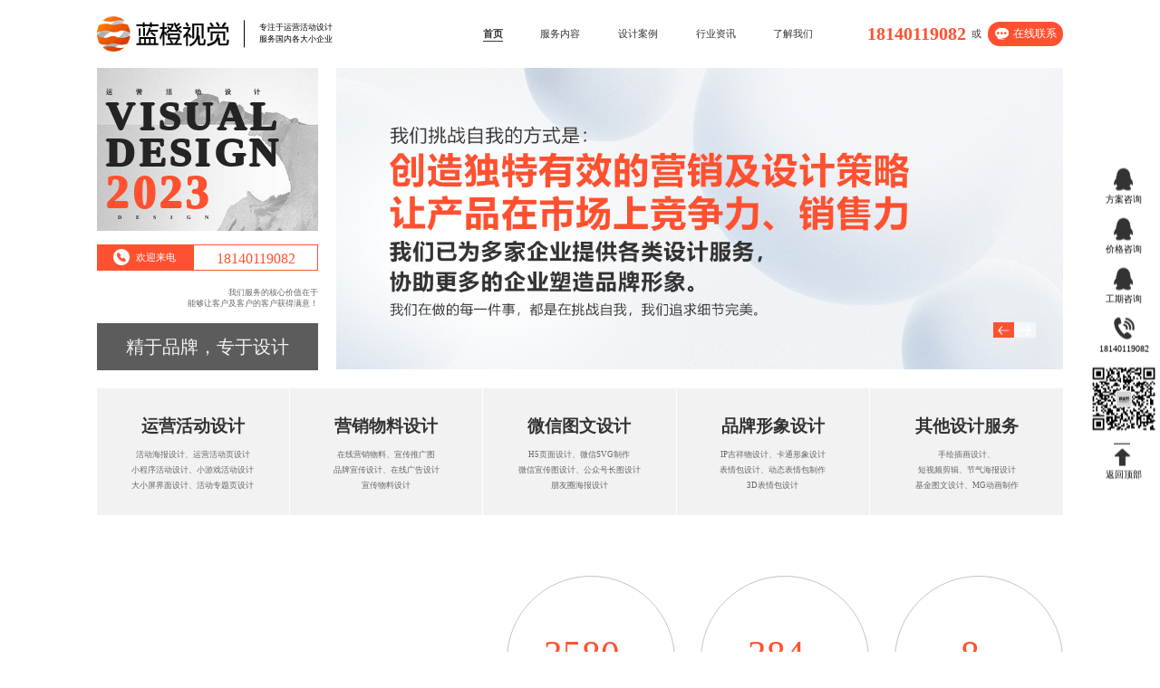

--- FILE ---
content_type: text/html
request_url: http://www.lc-ideas.cn/www-lc-ideascn-xian.html
body_size: 8717
content:
<!DOCTYPE html>

<html>



<head>

    <meta charset="UTF-8" />

    <title>西安广告设计公司|西安插画设计| 西安表情包设计公司|蓝橙视觉-做您专业的设计外包服务商</title>
<meta name="keywords"content="西安吉祥物设计公司,西安VI设计公司,西安品牌设计公司,西安包年设计公司,西安包月设计公司,西安MG动画制作公司,西安课件设计公司,西安手绘地图设计公司,西安设计外包公司,西安宣传册设计公司,西安电商设计公司,西安UI设计公司">
<meta name="description"content="蓝橙视觉-致力于为企业提供长期稳定的设计包年服务！服务内容包括：海报设计包年、长图设计包年、画册设计包年等。收费方式多样性,可按设计工量、设计类型、设计包月等多收费形式,更具有弹性的付款周期">
	

    <link rel="stylesheet" href="//lc-website.cdlchd.com/lc-ideas.cn/21static/css/common.css">

    <link rel="stylesheet" href="//lc-website.cdlchd.com/lc-ideas.cn/21static/css/header.css">

    <link rel="stylesheet" href="//lc-website.cdlchd.com/lc-ideas.cn/21static/css/footer.css?v6.0">

    <link rel="stylesheet" href="//lc-website.cdlchd.com/lc-ideas.cn/21static/css/sidebar.css">

    <link rel="stylesheet" href="//lc-website.cdlchd.com/lc-ideas.cn/21static/css/swiper-bundle.min.css">

    <link rel="stylesheet" href="//lc-website.cdlchd.com/lc-ideas.cn/21static/css/animate.css">

    <script src="//lc-website.cdlchd.com/lc-ideas.cn/21static/js/jquery.min.js"></script>

    <script src="//lc-website.cdlchd.com/lc-ideas.cn/21static/js/jquery.waypoints.min.js"></script>

    <script src="//lc-website.cdlchd.com/lc-ideas.cn/21static/js/jquery.numscroll.min.js"></script>

    <script src="//lc-website.cdlchd.com/lc-ideas.cn/21static/js/swiper-bundle.min.js"></script>

    <script src="//lc-website.cdlchd.com/lc-ideas.cn/21static/js/lib-flexible.js"></script>

    <script src="//lc-website.cdlchd.com/lc-ideas.cn/21static/js/index.js?v4.0"></script>

    <script src="//lc-website.cdlchd.com/lc-ideas.cn/21static/js/wow.js"></script>

    <link rel="shortcut icon" href="//lc-website.cdlchd.com/lc-ideas.cn/21static/image/favicon.ico">

</head>



<body>

    <div class="container">

        <div class="header-container" id="header"><div class="header">

    <a href="/index.html">

        <div class="header-logo-box">

            <div class="header-logo">

                <img alt="西安营销活动设计" src="//lc-website.cdlchd.com/lc-ideas.cn/21static/image/logo.png" class="response-img" />

            </div>

            <div class="header-logo-box-line"></div>

            <div class="header-text">

                专注于运营活动设计<br>服务国内各大小企业

            </div>

        </div>

    </a>

    <div class="header-bar">

        <ul>

            <li data-id="index"><a href="//www.lc-ideas.cn/index.html">首页</a></li>

			            <li data-id="$vo.id"><a href="/23a/index.html">服务内容</a></li>

			            <li data-id="$vo.id"><a href="/23case/index.html">设计案例</a></li>

			            <li data-id="$vo.id"><a href="/23news/index.html">行业资讯</a></li>

			            <li data-id="$vo.id"><a href="/23us/index.html">了解我们</a></li>

			        </ul>

    </div>

    <div class="header-contact">

	 

        <span>18140119082</span> 或

				<a href="tencent://message/?uin=3173654378&amp;Site=qq&amp;Menu=yes" target="_blank"><div>在线联系</div></a>

    </div>

</div> </div>

        <div class="box-one">

            <div class="box-one-left">

                <div class="box-one-left-one">

                    <img alt="西安运营活动设计" class="response-img" src="//lc-website.cdlchd.com/lc-ideas.cn/21static/image/index_img_1.png" />

                    <div class="box-one-left-one-text">

                        <span>运营活动设计</span>

                        <span>VISUAL<br>DESIGN</span>

                        <span>2023</span>

                        <span>DESIGN</span>

                    </div>

                </div>

                <div class="box-one-left-two">

                    <div><span>欢迎来电</span></div>

                    <div>18140119082</div>

                </div>

                <div class="box-one-left-three">

                    我们服务的核心价值在于<br>能够让客户及客户的客户获得满意！

                </div>

                <div class="box-one-left-four">

                    精于品牌，专于设计

                </div>

            </div>

            <div class="box-one-right swiper-one">

                <div class="swiper-wrapper">

				                <div class="swiper-slide"><img alt="西安" src="//lc-website.cdlchd.com/lc-ideas.cn/21static/upload/20230322/9f9f0241f7c21da56465eb3c41d956c3.jpg" class="response-img" /></div>

				                <div class="swiper-slide"><img alt="西安" src="//lc-website.cdlchd.com/lc-ideas.cn/21static/upload/20230713/dc9a60c92e18b716adc3e54eab795e2e.jpg" class="response-img" /></div>

				                </div>

				

                <div class="swiper-one-button-prev">

                    <img alt="西安活动图设计" src="//lc-website.cdlchd.com/lc-ideas.cn/21static/image/icon_7.png" />

                </div>

                <div class="swiper-one-button-next">

                    <img alt="西安运营图设计" src="//lc-website.cdlchd.com/lc-ideas.cn/21static/image/icon_6.png" />

                </div>

            </div>

        </div>

        <div class="box-two" id="tab_1">

            <div class="box-two-item border-line">

                <div>运营活动设计</div>

                <div>活动海报设计、运营活动页设计<br>

                    小程序活动设计、小游戏活动设计<br>

                    大小屏界面设计、活动专题页设计</div>

            </div>

            <div class="box-two-item border-line">

                <div>营销物料设计</div>

                <div>在线营销物料、宣传推广图<br>

                    品牌宣传设计、在线广告设计<br>

                    宣传物料设计</div>

            </div>

            <div class="box-two-item border-line">

                <div>微信图文设计</div>

                <div>H5页面设计、微信SVG制作<br>

                    微信宣传图设计、公众号长图设计<br>

                    朋友圈海报设计</div>

            </div>

            <div class="box-two-item border-line">

                <div>品牌形象设计</div>

                <div>IP吉祥物设计、卡通形象设计<br>

                    表情包设计、动态表情包制作<br>

                    3D表情包设计</div>

            </div>

            <div class="box-two-item">

                <div>其他设计服务</div>

                <div>手绘插画设计、<br>

                    短视频剪辑、节气海报设计<br>

                    基金图文设计、MG动画制作</div>

            </div>

        </div>

        <div class="container-wrapper">

            <div class="sidebar-container"><div class="sidebar" id="sidebar">

    <div class="sidebar-box">

        <div class="sidebar-left">

            <div>蓝橙视觉</div>

            <div>Interactive +<br>visual</div>

        </div>

        <div class="sidebar-right">

            <div>

                <span>HOME</span><br>

                <span>首页</span>

            </div>

            <div class="sidebar-menu">

                <ul>

                    <li><span>业务介绍</span></li>

                    <li><span>业务案例</span></li>

                    <li><span>服务流程</span></li>

                    <li><span>服务客户</span></li>

                    <li><span>行业资讯</span></li>

                </ul>

            </div>

			            <a href="tencent://message/?uin=3173654378&amp;Site=qq&amp;Menu=yes" target="_blank">

			<div class="sidebar-contact">立即咨询</div></a>

			

        </div>

    </div>

</div>

 

<div class="rightbar">

    

    <a href="tencent://message/?uin=3173654378&Site=qq&Menu=yes" target="_blank">

        <div class="rightbar-item">

            <div></div>

            <span>方案咨询</span>

        </div>

    </a>

    

    <a href="tencent://message/?uin=3173654378&Site=qq&Menu=yes" target="_blank">

        <div class="rightbar-item">

            <div></div>

            <span>价格咨询</span>

        </div>

    </a>

    

    <a href="tencent://message/?uin=3173654378&Site=qq&Menu=yes" target="_blank">

        <div class="rightbar-item">

            <div></div>

            <span>工期咨询</span>

        </div>

    </a>

       <div class="rightbar-item phone">

        <div></div>

		 

        <span>18140119082</span>

		

    </div>

    <div class="rightbar-item qr">

	 

        <img alt="西安蓝橙互动" src="//lc-website.cdlchd.com/lc-ideas.cn/21static/upload/20230322\c265f9e5befcc07875bdc98611271a80.jpg" class="response-img" />

		 

    </div>

    <div class="rightbar-item top">

        <div></div>

        <span>返回顶部</span>

    </div>

</div> </div>

            <div class="main-container">

                <div class="box-three">

                    <div class="box-three-left">

                        <div class="box-three-left-one wow fadeInRight" data-wow-duration="0.5s" data-wow-delay="0s">VISUAL<br>DESIGN</div>

                        <div class="box-three-left-two wow fadeInRight" data-wow-duration="0.5s" data-wow-delay="0.05s">主动/专注/整合/创造</div>

                        <div class="box-three-left-three wow fadeInRight" data-wow-duration="0.5s" data-wow-delay="0.1s">8年的坚守和沉淀，始终致力于行业品牌的价值最大化， 超过300+客户的<br>信任与相伴， 蓝橙设计团队在互联网运营活动设计方面具备丰富经验。</div>

                    </div>

                    <div class="box-three-right">

                        <div>

                            <div>3580</div>

                            <div>设计案例</div>

                        </div>

                        <div>

                            <div>384</div>

                            <div>合作品牌</div>

                        </div>

                        <div>

                            <div>8</div>

                            <div>设计经验</div>

                        </div>

                    </div>

                </div>

                <div class="box-four" id="tab_2">

                    <div class="box-four-nav">

                        <div class="box-four-nav-left">设计案例</div>

                        <div class="box-four-nav-center">

                            <ul>

                                <!-- <li class="active">运营活动设计</li>

                                <li>商业插画设计</li>

                                <li>品牌形象设计</li>

                                <li>新媒体推广</li>

                                <li>动画剪辑</li> -->

                            </ul>

                        </div>

                        <a href="http://www.lc-ideas.cn/23case/index.html"><div class="box-four-nav-right">没看够？点击看看更多案例吧 ></div></a>

                    </div>

                    <div class="box-four-content">

                        <!-- <div class="box-four-content-item">

                            <a href="./case_detail.html" target="_blank">

                                <div class="box-four-content-item-img">

                                    <img alt="西安" src="//lc-website.cdlchd.com/lc-ideas.cn/21static/image/index_img_2.png" class="response-img" />

                                </div>

                                <div class="box-four-content-item-bar">

                                    <div>京东请假指南</div>

                                    <div>MORE&emsp;></div>

                                </div>

                            </a>

                        </div>

                        <div class="box-four-content-item">

                            <a href="./case_detail.html" target="_blank">

                                <div class="box-four-content-item-img">

                                    <img alt="西安" src="//lc-website.cdlchd.com/lc-ideas.cn/21static/image/index_img_2.png" class="response-img" />

                                </div>

                                <div class="box-four-content-item-bar">

                                    <div>京东请假指南</div>

                                    <div>MORE&emsp;></div>

                                </div>

                            </a>

                        </div>

                        <div class="box-four-content-item">

                            <a href="./case_detail.html" target="_blank">

                                <div class="box-four-content-item-img">

                                    <img alt="西安" src="//lc-website.cdlchd.com/lc-ideas.cn/21static/image/index_img_2.png" class="response-img" />

                                </div>

                                <div class="box-four-content-item-bar">

                                    <div>京东请假指南</div>

                                    <div>MORE&emsp;></div>

                                </div>

                            </a>

                        </div>

                        <div class="box-four-content-item">

                            <a href="./case_detail.html" target="_blank">

                                <div class="box-four-content-item-img">

                                    <img alt="西安" src="//lc-website.cdlchd.com/lc-ideas.cn/21static/image/index_img_2.png" class="response-img" />

                                </div>

                                <div class="box-four-content-item-bar">

                                    <div>京东请假指南</div>

                                    <div>MORE&emsp;></div>

                                </div>

                            </a>

                        </div>

                        <div class="box-four-content-item">

                            <a href="./case_detail.html" target="_blank">

                                <div class="box-four-content-item-img">

                                    <img alt="西安" src="//lc-website.cdlchd.com/lc-ideas.cn/21static/image/index_img_2.png" class="response-img" />

                                </div>

                                <div class="box-four-content-item-bar">

                                    <div>京东请假指南</div>

                                    <div>MORE&emsp;></div>

                                </div>

                            </a>

                        </div>

                        <div class="box-four-content-item">

                            <a href="./case_detail.html" target="_blank">

                                <div class="box-four-content-item-img">

                                    <img alt="西安" src="//lc-website.cdlchd.com/lc-ideas.cn/21static/image/index_img_2.png" class="response-img" />

                                </div>

                                <div class="box-four-content-item-bar">

                                    <div>京东请假指南</div>

                                    <div>MORE&emsp;></div>

                                </div>

                            </a>

                        </div>

                        <div class="box-four-content-item">

                            <a href="./case_detail.html" target="_blank">

                                <div class="box-four-content-item-img">

                                    <img alt="西安" src="//lc-website.cdlchd.com/lc-ideas.cn/21static/image/index_img_2.png" class="response-img" />

                                </div>

                                <div class="box-four-content-item-bar">

                                    <div>京东请假指南</div>

                                    <div>MORE&emsp;></div>

                                </div>

                            </a>

                        </div> -->

                    </div>

                </div>

                <div class="box-five" id="tab_3">

                    <div class="box-five-top-box">

                        <div class="box-five-top-left">PROJECT SERVICE<br>PROCESS 服务流程五步走</div>

                        <div class="box-five-top-right">蓝橙以创造客户价值为核心理念<br>不断优化定位，不断学习，不断提升整体技术水平及服务质量<br>为客户创造更高的价值</div>

                    </div>

                    <div class="box-five-middle-box">

                        <div class="box-five-middle-item border-line">

                            <span>STEP ONE</span>

                            <span>立项阶段</span>

                            <div>

                                <span>项目需求征询</span>

                                <span>项目评估和报价</span>

                                <span>深度沟通</span>

                                <span>修改方案 设计评估</span>

                                <span>(支付首期款)</span>

                                <span class="box">有诚</span>

                                <span>项目信息提供</span>

                                <span>评估项目可实施性</span>

                            </div>

                        </div>

                        <div class="box-five-middle-item border-line">

                            <span>STEP TWO</span>

                            <span>定位阶段</span>

                            <div>

                                <span>建群深入沟通</span>

                                <span>项目探讨 目标对齐</span>

                                <span>任务分解 设计排期</span>

                                <span>竞品分析 聚焦核心问题</span>

                                <span>确定设计方向和定位</span>

                                <span class="box">有效</span>

                                <span>参与项目需求探讨</span>

                                <span>确定设计方向</span>

                            </div>

                        </div>

                        <div class="box-five-middle-item border-line">

                            <span>STEP THREE</span>

                            <span>创作阶段</span>

                            <div>

                                <span>沟通想法和参考案例</span>

                                <span>创意脑暴构思</span>

                                <span>草图方案 阶段内审</span>

                                <span>修改方案 设计评估</span>

                                <span>确定执行</span>

                                <span class="box">有筛</span>

                                <span>提供意见反馈</span>

                                <span>确定执行想法</span>

                            </div>

                        </div>

                        <div class="box-five-middle-item border-line">

                            <span>STEP FOUR</span>

                            <span>执行阶段</span>

                            <div>

                                <span>锁定方案及设计目标</span>

                                <span>设计执行 初稿内审</span>

                                <span>设计深化 打磨细节</span>

                                <span>稿件自查内审</span>

                                <span>保证一定的品质和标准</span>

                                <span class="box">有品</span>

                                <span>提供意见反馈</span>

                                <span>确定执行成果</span>

                            </div>

                        </div>

                        <div class="box-five-middle-item">

                            <span>STEP FIVE</span>

                            <span>落地阶段</span>

                            <div>

                                <span>交付成品（支付尾款）</span>

                                <span>业务反馈和问卷收集</span>

                                <span>相关数据分析（如有）</span>

                                <span>复盘总结整理</span>

                                <span>调整改进计划</span>

                                <span class="box">有终</span>

                                <span>提供市场反馈（如有）</span>

                                <span>提供合作建议</span>

                            </div>

                        </div>

                    </div>

                </div>

                <div class="box-six" id="tab_4">

                    <div class="box-six-left">

                        <div class="wow fadeInRight" data-wow-duration="0.5s" data-wow-delay="0s">CLIENTS<br>我们的客户</div>

                        <div class="wow fadeInRight" data-wow-duration="0.5s" data-wow-delay="0.1s">

                            <div>

                                <span><span>384</span><span>+</span></span>

                                <span>服务客户</span>

                            </div>

                            <div>

                                <span><span>90</span><span>%</span></span>

                                <span>长期客户</span>

                            </div>

                            <div>

                                <span><span>30</span><span>+</span></span>

                                <span>上市公司</span>

                            </div>

                        </div>

                        <div class="wow fadeInRight" data-wow-duration="0.5s" data-wow-delay="0.2s">2013 <div></div>2023</div>

                        <div class="wow fadeInRight" data-wow-duration="0.5s" data-wow-delay="0.2s">服务城市</div>

                        <div class="wow fadeInRight" data-wow-duration="0.5s" data-wow-delay="0.2s">北京 上海 广州 深圳 成都 重庆 杭州 厦门 武汉 佛山 西安 昆明 贵阳 郑州 合肥......</div>

                    </div>

                    <div class="box-six-right">

                        <div class="box-six-right-item"><img alt="西安活动宣传图设计公司" src="//lc-website.cdlchd.com/lc-ideas.cn/21static/image/index_img_4_1.png"  /></div>

                        <div class="box-six-right-item"><img alt="西安活动图外包" src="//lc-website.cdlchd.com/lc-ideas.cn/21static/image/index_img_4_2.png" /></div>

                        <div class="box-six-right-item"><img alt="西安成都小游戏UI设计公司" src="//lc-website.cdlchd.com/lc-ideas.cn/21static/image/index_img_4_3.png" /></div>

                        <div class="box-six-right-item"><img alt="西安营销活动页面设计" src="//lc-website.cdlchd.com/lc-ideas.cn/21static/image/index_img_4_4.png" /></div>

                        <div class="box-six-right-item"><img alt="西安活动物料设计" src="//lc-website.cdlchd.com/lc-ideas.cn/21static/image/index_img_4_5.png" /></div>

                        <div class="box-six-right-item"><img alt="西安线上运营活动设计" src="//lc-website.cdlchd.com/lc-ideas.cn/21static/image/index_img_4_6.png" /></div>

                        <div class="box-six-right-item"><img alt="西安专题页设计" src="//lc-website.cdlchd.com/lc-ideas.cn/21static/image/index_img_4_7.png" /></div>

                        <div class="box-six-right-item"><img alt="西安活动宣传页面设计" src="//lc-website.cdlchd.com/lc-ideas.cn/21static/image/index_img_4_8.png" /></div>

                        <div class="box-six-right-item"><img alt="西安大小屏界面设计" src="//lc-website.cdlchd.com/lc-ideas.cn/21static/image/index_img_4_9.png" /></div>

                        <div class="box-six-right-item"><img alt="西安小程序活动设计" src="//lc-website.cdlchd.com/lc-ideas.cn/21static/image/index_img_4_10.png" /></div>

                        <div class="box-six-right-item"><img alt="西安活动运营图设计" src="//lc-website.cdlchd.com/lc-ideas.cn/21static/image/index_img_4_11.png" /></div>

                        <div class="box-six-right-item"><img alt="西安小游戏活动设计" src="//lc-website.cdlchd.com/lc-ideas.cn/21static/image/index_img_4_12.png" /></div>

                        <div class="box-six-right-item"><img alt="西安H5活动设计" src="//lc-website.cdlchd.com/lc-ideas.cn/21static/image/index_img_4_13.png" /></div>

                        <div class="box-six-right-item"><img alt="西安活动专题设计" src="//lc-website.cdlchd.com/lc-ideas.cn/21static/image/index_img_4_14.png" /></div>

                        <div class="box-six-right-item"><img alt="西安运营物料设计" src="//lc-website.cdlchd.com/lc-ideas.cn/21static/image/index_img_4_15.png" /></div>

                        <div class="box-six-right-item"><img alt="西安微信H5设计" src="//lc-website.cdlchd.com/lc-ideas.cn/21static/image/index_img_4_16.png" /></div>

                    </div>

                </div>

                <div class="box-seven">

                    <div class="swiper-two">

                        <div class="swiper-wrapper">

                            <div class="swiper-slide"><img alt="西安活动图设计" src="//lc-website.cdlchd.com/lc-ideas.cn/21static/image/index_banner_2_1.png" class="response-img" /></div>

                            <div class="swiper-slide"><img alt="西安运营图设计" src="//lc-website.cdlchd.com/lc-ideas.cn/21static/image/index_banner_2_2.jpg" class="response-img" /></div>

                            <div class="swiper-slide"><img alt="西安微信H5设计" src="//lc-website.cdlchd.com/lc-ideas.cn/21static/image/index_banner_2_3.jpg" class="response-img" /></div>

                        </div>

                        <div class="swiper-pagination"></div> 

                    </div>

                </div>

                <div class="box-eight" id="tab_5">

                    <div class="box-eight-nav">

                        <div class="box-eight-nav-left">INDUSTRY INFORMATION<br>为活动创造价值</div>

                        <a href="//www.lc-ideas.cn/23news/index.html" target="_blank"><div class="box-eight-nav-right">了解我们的观点 ></div></a>

                    </div>

                    <div class="box-eight-content">

                       

                        <a class="box-eight-content-item" href="http://www.lc-ideas.cn/23news/10943.html" target="_blank">

                            <div class="box-eight-content-item-img">

                                <img alt="西安" src="//lc-website.cdlchd.com/lc-ideas.cn/21static/image/case_detail_3.jpg" class="response-img" />

                            </div>

                            <div class="box-eight-content-item-text">

                                <div class="box-eight-content-item-title">如何快速判断一张海报设计是否优秀？</div>

                                <div class="box-eight-content-item-desc">不是专业设计师，不懂设计，怎么判断一张海报是否设计的好呢？今天给大家分享几个赏析海报的几个维度。</div>

                                <div class="box-eight-content-item-bar">

                                    <div>2022-03-22</div>

                                    <div>MORE&emsp;></div>

                                </div>

                            </div>

                        </a>

                        <a class="box-eight-content-item" href="http://www.lc-ideas.cn/23a/10942.html" target="_blank">

                            <div class="box-eight-content-item-img">

                                <img alt="西安" src="//lc-website.cdlchd.com/lc-ideas.cn/21static/image/case_detail_4.jpg" class="response-img" />

                            </div>

                            <div class="box-eight-content-item-text">

                                <div class="box-eight-content-item-title">H5中动效的应用</div>

                                <div class="box-eight-content-item-desc">随着互联网时代的发展，手机上网已经成为人们日常生活的部分，企业已经从过去传统的广告模式中走出来，移动营销成为企业推广的重要方式，而移动营销中，H5作为营销的传播工具，在企业推广中起着至关重要的作用。H5营销不仅自身附带推广，且H5形式众多，花样百出，利用有趣的交互或者各种奖励机制促使用户二次传播，形成病毒营销，提高品牌的曝光量。下面，蓝橙互动就给大家聊聊H5中动效的应用方式。</div>

                                <div class="box-eight-content-item-bar">

                                    <div>2022-03-22</div>

                                    <div>MORE&emsp;></div>

                                </div>

                            </div>

                        </a>

						 <a class="box-eight-content-item" href="http://www.lc-ideas.cn/23news/10940.html" target="_blank">

                            <div class="box-eight-content-item-img">

                                <img alt="西安" src="//lc-website.cdlchd.com/lc-ideas.cn/21static/image/case_detail_1.jpg" class="response-img" />

                            </div>

                            <div class="box-eight-content-item-text">

                                <div class="box-eight-content-item-title">裂变级海报必备的八个设计要点</div>

                                <div class="box-eight-content-item-desc">我们常常在朋友圈、公众号、微信群、或私聊都能看到裂变海报。海报作为裂变活动传播的第一入口，对活动的成功与否起到决定性作用。</div>

                                <div class="box-eight-content-item-bar">

                                    <div>2022-03-22</div>

                                    <div>MORE&emsp;></div>

                                </div>

                            </div>

                        </a>

                        <a class="box-eight-content-item" href="http://www.lc-ideas.cn/23news/10941.html" target="_blank">

                            <div class="box-eight-content-item-img">

                                <img alt="西安" src="//lc-website.cdlchd.com/lc-ideas.cn/21static/image/case_detail_2.jpg" class="response-img" />

                            </div>

                            <div class="box-eight-content-item-text">

                                <div class="box-eight-content-item-title">如何快速确定设计风格？</div>

                                <div class="box-eight-content-item-desc">大家是不是有时候认为风格定位太难？总觉得找不到方法？把握不准？做出来不是客户想要的？转化率不高？我们作为C端运营设计更注重视觉的氛围渲染，风格多种多样，而同时身处乙方公司，设计风格的精准把握更难，我们的绝大部分取决于是否符合甲方需求，风格需求来自于对接人、领导、品牌方、用户。

                                    </div>

                                <div class="box-eight-content-item-bar">

                                    <div>2022-03-22</div>

                                    <div>MORE&emsp;></div>

                                </div>

                            </div>

                        </a>

                    </div>

                    <div class="box-eight-content-list">

					                        <a href="/23news/14388.html" target="_blank" class="box-eight-content-list-item"><div><div>便宜的平面设计公司能合作吗？</div><div>2023.10.31</div></div></a>

                                           <a href="/23news/14361.html" target="_blank" class="box-eight-content-list-item"><div><div>设计一张一看就懂的长图要多少钱？</div><div>2023.10.26</div></div></a>

                                           <a href="/23news/14323.html" target="_blank" class="box-eight-content-list-item"><div><div>宣传册设计费用一般是多少钱？</div><div>2023.10.23</div></div></a>

                                           <a href="/23news/14212.html" target="_blank" class="box-eight-content-list-item"><div><div>活动海报设计的收费标准</div><div>2023.10.20</div></div></a>

                                           <a href="/23news/14094.html" target="_blank" class="box-eight-content-list-item"><div><div>产品宣传海报设计是怎么收费的？</div><div>2023.10.10</div></div></a>

                                           <a href="/23news/13973.html" target="_blank" class="box-eight-content-list-item"><div><div>为什么有的广告设计公司收费贵得那么离谱？</div><div>2023.10.07</div></div></a>

                                           <a href="/23news/13729.html" target="_blank" class="box-eight-content-list-item"><div><div>海报设计公司设计服务价格区间介绍</div><div>2023.09.15</div></div></a>

                                           <a href="/23news/13668.html" target="_blank" class="box-eight-content-list-item"><div><div>开展活动需要设计哪些推广物料？</div><div>2023.09.13</div></div></a>

                                           <a href="/23news/13489.html" target="_blank" class="box-eight-content-list-item"><div><div>不同价格的海报设计有哪些区别？</div><div>2023.09.07</div></div></a>

                                           <a href="/23news/13433.html" target="_blank" class="box-eight-content-list-item"><div><div>线上活动主KV图设计案例分享</div><div>2023.09.06</div></div></a>

                                           <a href="/23news/13371.html" target="_blank" class="box-eight-content-list-item"><div><div>各类电商美工设计价格介绍</div><div>2023.09.05</div></div></a>

                                           <a href="/23news/12980.html" target="_blank" class="box-eight-content-list-item"><div><div>活动宣传图设计该怎么做？考虑好以下五大要点</div><div>2023.08.21</div></div></a>

                                           <a href="/23news/12937.html" target="_blank" class="box-eight-content-list-item"><div><div>活动PPT设计：PPT设计收费标准介绍</div><div>2023.08.18</div></div></a>

                                           <a href="/23news/12891.html" target="_blank" class="box-eight-content-list-item"><div><div>插画设计公司是如何做好人物形象设计的？</div><div>2023.08.17</div></div></a>

                                           <a href="/23news/12852.html" target="_blank" class="box-eight-content-list-item"><div><div>包月电商美工设计公司介绍</div><div>2023.08.16</div></div></a>

                                           <a href="/23news/12789.html" target="_blank" class="box-eight-content-list-item"><div><div>活动海报设计应注意哪些要点？</div><div>2023.08.15</div></div></a>

                                           <a href="/23news/12717.html" target="_blank" class="box-eight-content-list-item"><div><div>如何做好历史IP文创产品设计？</div><div>2023.08.14</div></div></a>

                                           <a href="/23news/12664.html" target="_blank" class="box-eight-content-list-item"><div><div>企业活动宣传册设计的作用</div><div>2023.08.11</div></div></a>

                   				   </div>

                </div>

				

                <div class="footer-container"><div class="footer">

    <div class="footer-top-box">

        <div class="footer-top-box-left">

            <div><span>CHENGDU</span><br>蓝橙互动</div>

            <div>成都市武侯区红牌楼蓝海office B座1201</div>

            <div>

                <div><img alt="西安微信H5设计" src="//lc-website.cdlchd.com/lc-ideas.cn/21static/image/qr_6.png" class="response-img" /></div>

                <div><img alt="西安运营物料设计" src="//lc-website.cdlchd.com/lc-ideas.cn/21static/image/qr_5.jpg" class="response-img" /></div>

            </div>

        </div>

        <div class="footer-top-box-right">

            <a href="http://www.cdweiju.com/" target="_blank"><div>18140119082</div></a>

            <div><a href="tencent://message/?uin=3173654378&amp;Site=qq&amp;Menu=yes" target="_blank">Q Q：3173654378</a><br>时间：早9.00-晚24.00</div>

            <div>

                <span><a href="/23a/index.html#tab_1" target="_blank">运营活动设计</a></span>

                <span><a href="/23a/index.html#tab_2" target="_blank">商业插画设计</a></span>

                <span><a href="/23a/index.html#tab_3" target="_blank">品牌设计</a></span>

                <span><a href="/23a/index.html#tab_4" target="_blank">新媒体推广</a></span>

                <span><a href="/23a/index.html#tab_5" target="_blank">动画剪辑</a></span>

                <span><a href="/23case/index.html" target="_blank">看案例</a></span>

                <span><a href="/23news/index.html" target="_blank">看资讯</a></span>

                <span><a href="/23us/index.html" target="_blank">关于我们</a></span>

                <span><a href="tencent://message/?uin=3173654378&amp;Site=qq&amp;Menu=yes" target="_blank">业务合作</a></span>

            </div>

            <div>我们的追求: 客户信赖是我们的荣誉，客户满意是我们的追求<br>

                我们的信念: 客户=朋友客户的事=自己的事<br>

                我们的宗旨: 携手天下企业共同互惠共赢</div>

            <div>Our pursuit: customer trust is our honor, customer satisfaction is our pursuit<br>

                Our belief: customer = friend customer = own thing<br>

                Our aim: hand in hand with the world enterprises mutual benefit and win-win</div>

        </div>

    </div>

    <div class="footer-bottom-box">

        <div>友情链接</div>

        <div>

				<a href="http://www.lc-ideas.cn/" target="_blank">活动物料设计</a>

				<a href="http://www.lc-ui.cn/" target="_blank">宣传图设计公司</a>

				<a href="http://gif.cdlchd.com/" target="_blank">微信表情包定制</a>

				<a href="http://ip.cdlchd.com/" target="_blank">宣传海报设计</a>

				<a href="http://sjgs.cdlchd.com/" target="_blank">微信长图设计公司</a>

				<a href="http://svg.cdlchd.com/" target="_blank">SVG图文定制</a>

				<a href="http://ui.cdlchd.com/" target="_blank">Ip吉祥物设计</a>

				<a href="http://jr.cdlchd.com/" target="_blank">基金长图设计</a>

				<a href="http://vi.cdlchd.com/" target="_blank">基金周报设计</a>

				<a href="http://bj.cdweiju.com/" target="_blank">北京营销物料设计</a>

				<a href="http://photo-online.cn/" target="_blank">成都画册设计</a>

				<a href="http://cq.cdweiju.com/" target="_blank">电商设计</a>

				<a href="http://gdsj.cdweiju.com/" target="_blank">广州活动物料设计</a>

				<a href="http://gdsj.cdweiju.com/" target="_blank">深圳插画设计</a>

				<a href="http://sh.cdweiju.com" target="_blank">上海微信图文设计</a>

				<a href="http://sh.cdweiju.com" target="_blank">上海设计公司</a>

				<a href="http://sz.cdweiju.com/" target="_blank">深圳基金图文设计</a>

				<a href="http://sz.cdweiju.com/" target="_blank">深圳活动图设计</a>

				<a href="http://bj.cdlchd.com/" target="_blank">北京H5高端定制</a>

				<a href="http://gd.cdlchd.com/" target="_blank">广州H5定制</a>

				<a href="http://sd.cdlchd.com/" target="_blank">青岛H5游戏制作</a>

				<a href="http://sx.cdlchd.com/" target="_blank">西安微信开发公司</a>

				<a href="http://hk.cdlchd.com/" target="_blank">海南H5开发公司</a>

				<a href="http://tjh5.cdlchd.com/" target="_blank">天津H5开发</a>

				<a href="http://gdh5.cdlchd.com/" target="_blank">佛山H5开发</a>

				<a href="http://zjh5.cdlchd.com/" target="_blank">宁波微信H5开发</a>

				<a href="http://qdh5.cdlchd.com/" target="_blank">青岛微信开发</a>

				<a href="http://csh5.cdlchd.com/" target="_blank">长沙H5游戏定制</a>

		        </div>

        <div>

            版权所有2014-2023 蓝橙互动<br>

            备案号：<a href="http://beian.miit.gov.cn" target="_blank">蜀ICP备14004781号-15</a><br>

            制作单位： 蓝橙互动

        </div>

    </div>

</div>

   <script>
var _hmt = _hmt || [];
(function() {
  var hm = document.createElement("script");
  hm.src = "https://hm.baidu.com/hm.js?7fb599e9b990a1f3441f0a2f3eb6d33d";
  var s = document.getElementsByTagName("script")[0]; 
  s.parentNode.insertBefore(hm, s);
})();
</script> </div>

            </div>

        </div>

    </div>

    <script>

        // clickNav("index");

        $(".header-bar>ul>li").removeClass("active");

        $(".header-bar>ul>li:nth-child(1)").addClass("active");

        $(".sidebar-menu").html(`

            <ul>

                <li><a href="#tab_1"><span>业务介绍</span></a></li>

                <li><a href="#tab_2"><span>业务案例</span></a></li>

                <li><a href="#tab_3"><span>服务流程</span></a></li>

                <li><a href="#tab_4"><span>服务客户</span></a></li>

                <li><a href="#tab_5"><span>行业资讯</span></a></li>

            </ul>

        `)

        activeNav();

        $(".box-four-content>.box-four-content-item").each((index, item) => {

            if (index >= 6) $(item).remove();

        });

        new WOW({

            boxClass: "wow",

            animateClass: "animated",

            offset: 100,

            mobile: true,

            live: true

        }).init();

		$(".box-four-content").html(``);

        getChoicenessType(1, clickTab.bind(this, 1));

        $("body").on("click", ".box-four-nav-center>ul>li", function(event) {

            clickTab(1, event.currentTarget.getAttribute("data-id"));

        })

    </script>

</body>


--- FILE ---
content_type: text/css
request_url: http://lc-website.cdlchd.com/lc-ideas.cn/21static/css/common.css
body_size: 4101
content:
* {
    margin: 0;
    padding: 0;
    font-family: Source Han Sans CN;
}

a {
    text-decoration: none;
    color: #000000;
}

a:link {
    text-decoration: none;
}

img {
    user-select: none;
    -webkit-user-drag: none;
    -webkit-user-select: none;
}

.hide {
    display: none;
}

.wrap {
    width: 100%;
    position: relative;
    left: 50%;
    transform: translateX(-50%);
}

.response-img {
    width: 100%;
    display: block;
}

.response-img-2 {
    height: 100%;
    display: block;
}

.container {
    width: 10rem;
    min-width: 1200px;
}

body {
    overflow-x: hidden;
}

@media screen and (max-width: 1200px) {
    body {
        overflow-x: scroll;
    }
}

.header-container {
    width: 100%;
    height: .5833rem;
    position: relative;
    overflow: hidden;
}

.box-one {
    width: 8.3333rem;
    height: 2.6042rem;
    margin: auto;
    display: flex;
    justify-content: space-between;
}

.box-one-left {
    width: 1.9115rem;
}

.box-one-left-one {
    width: 1.9115rem;
    height: 1.4063rem;
    position: relative;
}

.box-one-left-one-text {
    width: 100%;
    height: 100%;
    position: absolute;
    left: 0;
    top: 0;
    box-sizing: border-box;
    padding-left: .0833rem;
    padding-top: .1563rem;
}

.box-one-left-one-text>span {
    display: block;
    color: #242424;
    font-weight: bold;
}

.box-one-left-one-text>span:nth-child(1) {
    font-size: .0573rem;
    line-height: .1042rem;
    letter-spacing: 0.2rem;
}

.box-one-left-one-text>span:nth-child(2) {
    font-size: .3542rem;
    line-height: .32rem;
    letter-spacing: .026rem;
    text-shadow: 1px 0px 0px #242424,-1px 0px 0px #242424,0px 1px 0px #242424,0px -1px 0px #242424;
}

.box-one-left-one-text>span:nth-child(3) {
    font-size: .3958rem;
    color: #ff512f;
    line-height: .3906rem;
    letter-spacing: .026rem;
    text-shadow: 1px 0px 0px #ff512f,-1px 0px 0px #ff512f,0px 1px 0px #ff512f,0px -1px 0px #ff512f;
}

.box-one-left-one-text>span:nth-child(4) {
    font-size: .5rem;
    transform: scale(0.1);
    transform-origin: left top;
    line-height: .4167rem;
    letter-spacing: 1.1979rem;
    text-indent: 1rem;
}

.box-one-left-two {
    width: 1.9115rem;
    height: .2292rem;
    display: flex;
    justify-content: space-between;
    margin-top: .1198rem;
}

.box-one-left-two div {
    line-height: .2292rem;
    text-align: center;
}

.box-one-left-two div:nth-child(1) {
    width: .8281rem;
    height: 100%;
    background-color: #ff512f;
    color: #FFFFFF;
    font-size: .0885rem;
}

.box-one-left-two div:nth-child(1) span {
    padding-left: calc(0.0521rem + .1406rem);
    position: relative;
}

.box-one-left-two div:nth-child(1) span::after {
    content: "";
    width: .1406rem;
    height: .1406rem;
    background-image: url("../image/icon_3.png");
    background-size: 100%;
    position: absolute;
    left: 0;
    top: 50%;
    transform: translateY(-50%);
}

.box-one-left-two div:nth-child(2) {
    width: calc(100% - .8281rem);
    height: 100%;
    color: #ff512f;
    font-size: .1288rem;
    border: 1px solid #ff512f;
    box-sizing: border-box;
}

.box-one-left-three {
    width: 100%;
    height: .1875rem;
    text-align: right;
    color: #666666;
    font-size: .0729rem;
    margin-top: .1354rem;
    line-height: .0938rem;
}

.box-one-left-four {
    width: 100%;
    height: .4115rem;
    margin-top: .125rem;
    background-color: #5c5c5c;
    font-size: .1563rem;
    color: #f2f2f2;
    text-align: center;
    line-height: .4115rem;
}

.box-one-right {
    width: 6.2708rem;
    height: 2.6042rem;
    overflow: hidden;
    position: relative;
}

.box-one-right .swiper-one-button-prev {
    width: .1823rem;
    height: .1354rem;
    background-color: #ff512f;
    position: absolute;
    right: calc(.1823rem + .2396rem);
    bottom: .2708rem;
    z-index: 1;
    cursor: pointer;
}

.box-one-right .swiper-one-button-next {
    width: .1823rem;
    height: .1354rem;
    background-color: rgba(255, 255, 255, 0.56);
    position: absolute;
    right: .2396rem;
    bottom: .2708rem;
    z-index: 1;
    cursor: pointer;
}

.swiper-one-button-prev>img, .swiper-one-button-next>img {
    width: .099rem;
    height: .0781rem;
    position: absolute;
    left: 50%;
    top: 50%;
    transform: translate(-50%, -50%);
}


.box-two {
    width: 8.3333rem;
    height: 1.099rem;
    margin: auto;
    margin-top: .1615rem;
    display: flex;
    justify-content: space-between;
}

.box-two-item {
    width: 1.6771rem;
    background-color: #f2f2f2;
    cursor: pointer;
}

.box-two-item.border-line {
    border-right: 1px solid #FFFFFF;
    box-sizing: border-box;
}

.box-two-item div:nth-child(1) {
    width: 100%;
    font-size: .1458rem;
    color: #333333;
    font-weight: bold;
    text-align: center;
    margin-top: .2135rem;
    height: .2292rem;
    line-height: .2292rem;
}

.box-two-item div:nth-child(2) {
    color: #666666;
    font-size: .0729rem;
    text-align: center;
    height: .4063rem;
    line-height: .1406rem;
    margin-top: .0677rem;
}

.box-two-item:hover {
    background-color: #ff512f;
}

.box-two-item:hover * {
    color: #FFFFFF !important;
}

.container-wrapper {
    display: flex;
    justify-content: space-between;
    width: 9.1667rem;
    position: relative;
}

.sidebar-container {
    width: 0;
    z-index: 1;
    position: relative;
    z-index: 5;
}

.sidebar-container-open {
    width: 1.1458rem;
    animation: sidebar-container-open 0.5s;
}

.sidebar-container-close {
    width: 0;
    animation: sidebar-container-close 0.5s;
}

@keyframes sidebar-container-open {
    0% {
        width: 0;
    }

    100% {
        width: 1.1458rem;
    }
}

@keyframes sidebar-container-close {
    0% {
        width: 1.1458rem;
        visibility: visible;
    }

    100% {
        width: 0;
        visibility: hidden;
    }
}

.main-container {
    max-width: 8.3333rem;
    flex-grow: 1;
}

.box-three {
    width: 100%;
    height: 1.4375rem;
    display: flex;
    margin-top: .5208rem;
    margin-bottom: .2604rem;
    align-items: center;
    justify-content: space-between;
}

.box-three-left {
    margin-left: .245rem;
}

.box-three-left-one,
.box-three-left-two {
    font-size: .2083rem;
    color: #333333;
}

.box-three-left-two {
    margin-top: .1042rem;
}

.box-three-left-three {
    max-width: 3.3rem;
    line-height: .1302rem;
    margin-top: .1042rem;
    font-size: .0729rem;
    color: #666666;
}

.box-three-right {
    width: 4.8rem;
    height: 1.4375rem;
    display: flex;
    justify-content: space-between;
}

.box-three-right>div {
    width: 1.4375rem;
    height: 1.4375rem;
    border-radius: 1.4375rem;
    border: 1px solid #c4c4c4;
    display: flex;
    justify-content: center;
    align-items: center;
    flex-direction: column;
}

.box-three-right>div>div:nth-child(1) {
    color: #ff512f;
    font-size: .3229rem;
    position: relative;
    padding-right: .1563rem;
}

.box-three-right>div>div:nth-child(1)::before {
    content: "+";
    font-size: .2083rem;
    position: absolute;
    left: calc(100% - .1563rem);
    top: 0;
    width: .1563rem;
    text-align: center;
    transform: translateY(0.14rem);
}

/* .box-three-right>div>div:nth-child(1)::after {
    content: "个";
    font-size: .1302rem;
    color: #333333;
    font-weight: bold;
    position: absolute;
    width: .1563rem;
    text-align: center;
    transform: translateY(110%);
} */

.box-three-right>div>div:nth-child(1)>span {
    font-size: .2083rem;
    line-height: .2083rem;
}

/* .box-three-right>div:nth-child(3)>div:nth-child(1)::after {
    content: "年" !important;
} */

.box-three-right>div>div:nth-child(2) {
    color: #333333;
    font-size: .125rem;
    margin-top: -0.0521rem;
}

.box-four {
    width: 100%;
    background-color: #f2f2f2;
    position: relative;
    padding-top: .0625rem;
    /* box-sizing: border-box; */
    border-top: 1px solid rgba(190, 190, 190, 0.6);
    padding-bottom: .1042rem;
    ;
}

.box-four::after {
    content: "";
    width: .8333rem;
    height: 100%;
    background-color: #f2f2f2;
    position: absolute;
    left: 100%;
    top: 0;
}

.box-four::before {
    content: "";
    width: 1.8333rem;
    height: 100%;
    background-color: #f2f2f2;
    position: absolute;
    left: 0;
    top: 0;
    transform: translateX(-100%);
}

.box-four-nav {
    width: 100%;
    height: .3438rem;
    display: flex;
    justify-content: space-between;
    margin-bottom: .2344rem;
}

.box-four-nav-left {
    width: 1.1302rem;
    height: .3438rem;
    text-align: center;
    line-height: .3438rem;
    font-size: .1667rem;
    color: #333333;
    position: relative;
}

.box-four-nav-left::after {
    content: "";
    width: .0781rem;
    height: .0885rem;
    position: absolute;
    left: 100%;
    top: 50%;
    transform: translateY(-50%);
    background-image: url("../image/icon_4.png");
    background-size: 100%;
}

.box-four-nav-right, .box-eight-nav-right {
    width: 1.4844rem;
    height: .3438rem;
    box-sizing: border-box;
    font-size: .0938rem;
    color: #333333;
    text-align: center;
    line-height: .3438rem;
    border: .0104rem solid #363636;
    cursor: pointer;
}

.box-four-nav-right:hover, .box-eight-nav-right:hover {
    border-color: #ff512f;
    color: #ff512f;
}

.box-four-nav-center {
    height: .3438rem;
    box-sizing: border-box;
}

.box-four-nav-center>ul {
    width: 100%;
    display: flex;
    justify-content: space-between;
    height: .1302rem;
    line-height: .1302rem;
}

.box-four-nav-center>ul>li {
    width: .9792rem;
    height: .3438rem;
    line-height: .3438rem;
    color: #333333;
    font-size: .125rem;
    list-style: none;
    text-align: center;
    cursor: pointer;
    font-weight: normal;
}

.box-four-nav-center>ul>li:hover,
.box-four-nav-center>ul>li.active {
    color: #FFFFFF;
    background-color: #ff512f;
}

.box-four-content {
    width: 100%;
    /* padding-left: .0938rem; */
    box-sizing: border-box;
    display: grid;
    grid-template-columns: 2.5781rem 2.5781rem 2.5781rem;
    grid-template-rows: 2.3438rem 2.3438rem;
    grid-column-gap: calc(calc(100% - 2.5781rem * 3) / 2);
    grid-row-gap: .1042rem;
}

.box-four-content-item {
    width: 100%;
    height: 100%;
    cursor: pointer;
}

.box-four-content-item:hover .box-four-content-item-bar>div,
.box-four-content-item:hover .box-four-content-item-bar {
    color: #ff512f;
    border-color: #ff512f;
}

.box-four-content-item:hover .box-four-content-item-bar {
    background-color: #FFFFFF;
}

.box-four-content-item:hover .box-four-content-item-bar>div:nth-child(2) {
    border-color: rgba(255, 81, 47, 0.3);
}

.box-four-content-item:hover .box-four-content-item-img>div {
    animation: scale 0.5s;
    transform: scale(1.1);
}

.box-four-content-item-img {
    width: 2.5781rem;
    height: 1.9167rem;
    overflow: hidden;
    position: relative;
}

.box-four-content-item-img>div{
    width: 100%;
    height: 100%;
    transform-origin: center center;
    position: relative;
}

.box-four-content-item-img.video::after {
    content: "";
    width: .3958rem;
    height: .3958rem;
    background-image: url("../image/icon_28.png");
    background-size: 100%;
    position: absolute;
    left: 50%;
    top: 50%;
    transform: translate(-50%, -50%) scale(1.2);
    transform-origin: center center;
}

.box-four-content-item-img>div>img {
    max-width: 100%;
    min-height: 100%;
    position: absolute;
    left: 50%;
    top: 50%;
    transform: translate(-50%, -50%);
}

@keyframes scale {
    0% {
        transform: scale(1);
    }

    100% {
        transform: scale(1.1);
    }
}

.box-four-content-item-bar {
    width: 2.5781rem;
    height: .4271rem;
    display: flex;
    justify-content: space-between;
    align-items: center;
    box-sizing: border-box;
    border-bottom: .0182rem solid rgba(0, 0, 0, 0);
}

.box-four-content-item-bar>div:nth-child(1) {
    height: .4271rem;
    line-height: .4271rem;
    font-size: .125rem;
    font-weight: bold;
    color: #333333;
    text-indent: .1042rem;
    overflow: hidden;
    white-space: nowrap;
    text-overflow: ellipsis;
}

.box-four-content-item-bar>div:nth-child(2) {
    width: .599rem;
    font-size: .0781rem;
    color: #666666;
    text-align: center;
    height: .1823rem;
    line-height: .1823rem;
    border-left: 1px solid rgba(102, 102, 102, 0.3);
}

.box-five {
    width: 100%;
    position: relative;
    padding-top: .1771rem;
    padding-bottom: 2.1rem;
}

.box-five-top-box {
    width: 100%;
    height: .875rem;
    background-color: #5c5c5c;
    padding: 0 .2188rem;
    box-sizing: border-box;
    overflow: hidden;
    display: flex;
    justify-content: space-between;
    align-items: center;
}

.box-five-top-left {
    line-height: .2813rem;
    font-size: .2083rem;
    color: #FFFFFF;
    margin-top: -0.1146rem;
}

.box-five-top-right {
    color: #FFFFFF;
    font-size: .0729rem;
    line-height: .1302rem;
}

.box-five-middle-box {
    width: 100%;
    height: .75rem;
    background-color: #f2f2f2;
    display: flex;
    justify-content: space-between;
    position: relative;
}

.box-five-middle-item {
    width: 25%;
    height: 100%;
    position: relative;
    box-sizing: border-box;
    border-bottom: .0182rem solid #d6d6d6;
    cursor: pointer;
}

.box-five-middle-item>span {
    display: block;
    text-align: center;
}

.box-five-middle-item>span:nth-child(1) {
    font-size: .1563rem;
    color: #999999;
    margin-top: .0521rem;
}

.box-five-middle-item>span:nth-child(2) {
    font-size: .1354rem;
    color: #222222;
    font-weight: bold;
}

.box-five-middle-item.border-line::before {
    content: "";
    width: .0052rem;
    height: 100%;
    position: absolute;
    right: 0;
    background-color: #FFFFFF;
}

.box-five-middle-item::after {
    content: "";
    height: .2083rem;
    position: absolute;
    bottom: 0;
    left: 50%;
    transform: translateX(-50%);
    background-size: auto 100%;
    background-repeat: no-repeat;
}

.box-five-middle-item:nth-child(1):after {
    width: .6094rem;
    background-image: url("../image/index_img_3_1.png");
}

.box-five-middle-item:nth-child(2):after {
    width: .6875rem;
    background-image: url("../image/index_img_3_2.png");
}

.box-five-middle-item:nth-child(3):after {
    width: .6771rem;
    background-image: url("../image/index_img_3_3.png");
}

.box-five-middle-item:nth-child(4):after {
    width: .6563rem;
    background-image: url("../image/index_img_3_4.png");
}

.box-five-middle-item:nth-child(5):after {
    width: .6719rem;
    background-image: url("../image/index_img_3_5.png");
}

.box-five-middle-item>div {
    width: 100%;
    height: 1.8385rem;
    position: absolute;
    top: calc(100% + .0182rem);
    background-color: #f2f2f2;
    padding-top: .0781rem;
    border-bottom: .0521rem solid #5c5c5c;
}

.box-five-middle-item>div::before {
    content: "";
    width: 100%;
    height: 1.3229rem;
    border-bottom: .0104rem solid #d2d2d2;
    position: absolute;
    background-color: #FFFFFF;
    left: 0;
    top: 0;
    z-index: 0;
}

.box-five-middle-item>div>span {
    display: block;
    text-align: center;
    font-size: .0833rem;
    color: #222222;
    line-height: .1979rem;
    z-index: 1;
    position: relative;
    left: 50%;
    transform: translateX(-50%);
}

.box-five-middle-item>div>span.box {
    width: .6771rem;
    height: .1563rem;
    line-height: .1563rem;
    background-color: #999999;
    color: #FFFFFF;
    margin: .026rem 0;
    margin-bottom: 0.17rem;
}

.box-five-middle-item>div::after {
    width: .224rem;
    height: .0833rem;
    position: absolute;
    left: 50%;
    top: 0;
    transform: translateX(-50%);
    background-image: url("../image/icon_8.png");
    background-size: 100%;
}

.box-five-middle-item:hover {
    border-color: #ff512f;
}

.box-five-middle-item:hover span {
    color: #ff512f;
}

.box-five-middle-item:hover span.box {
    background-color: #ff512f;
}

.box-five-middle-item:hover div::after {
    content: "";
}

.box-five-middle-box::after {
    content: "蓝橙设计团队";
    width: .1406rem;
    height: 1.33rem;
    background-color: #242424;
    position: absolute;
    left: 0;
    top: 0.75rem;
    font-size: .0938rem;
    color: #ffffff;
    display: flex;
    align-items: center;
    justify-content: center;
    text-align: center;
}

.box-five-middle-box::before {
    content: "客户团队";
    width: .1406rem;
    height: .6rem;
    background-color: #5c5c5c;
    position: absolute;
    left: 0;
    top: 0;
    top: calc(1.3021rem + 0.77rem);
    font-size: .0938rem;
    color: #ffffff;
    display: flex;
    align-items: center;
    justify-content: center;
    text-align: center;
    z-index: 2;
}

.box-six {
    width: 100%;
    margin-top: .2396rem;
    padding-left: .2083rem;
    box-sizing: border-box;
    display: flex;
    justify-content: space-between;
}

.box-six-left {
    max-width: 3.5rem;
}

.box-six-left>div:nth-child(1) {
    font-size: .2083rem;
    color: #333333;
    line-height: .3385rem;
}

.box-six-left>div:nth-child(2)>div>span {
    display: block;
}

.box-six-left>div:nth-child(2) {
    display: flex;
    width: 100%;
    justify-content: space-between;
    margin-top: .1563rem;
}

.box-six-left>div:nth-child(2)>div>span:nth-child(1) {
    font-size: .2396rem;
    color: #ff512f;
    font-weight: bold;
}

.box-six-left>div:nth-child(2)>div>span:nth-child(2) {
    font-size: .125rem;
    color: #333333;
}

.box-six-left>div:nth-child(3) {
    font-size: .25rem;
    color: #999999;
    margin-top: .1823rem;
}

.box-six-left>div:nth-child(3)>div {
    display: inline-block;
    width: .3385rem;
    height: .1146rem;
    background-image: url("../image/icon_9.png");
    background-size: 100%;
    margin: 0 .0521rem;
    transform: translateY(-28%);
}

.box-six-left>div:nth-child(4) {
    font-size: .125rem;
    color: #333333;
    line-height: .25rem;
}

.box-six-left>div:nth-child(5) {
    font-size: .0833rem;
    color: #333333;
    line-height: .1979rem;
    overflow: hidden;
    white-space: nowrap;
    text-overflow: ellipsis;
}

.box-six-right {
    width: 4.4271rem;
    display: grid;
    grid-template-columns: .9896rem .9896rem .9896rem .9896rem;
    grid-template-rows: .5729rem .5729rem .5729rem .5729rem;
    grid-column-gap: calc(calc(100% - 0.9896rem * 4) / 3);
    grid-row-gap: .0781rem;
}

.box-six-right-item {
    width: 100%;
    height: 100%;
    position: relative;
    cursor: pointer;
    -webkit-filter: grayscale(100%);
    -moz-filter: grayscale(100%);
    -ms-filter: grayscale(100%);
    -o-filter: grayscale(100%);
    filter: grayscale(100%);
    opacity: 0.5;
    border: .0156rem solid #cdcdcd;
    box-sizing: border-box;
}

@keyframes color {
    0% {
        -webkit-filter: grayscale(100%);
        -moz-filter: grayscale(100%);
        -ms-filter: grayscale(100%);
        -o-filter: grayscale(100%);
        filter: grayscale(100%);
        opacity: 0.5;
    }
    100% {
        -webkit-filter: grayscale(0);
        -moz-filter: grayscale(0);
        -ms-filter: grayscale(0);
        -o-filter: grayscale(0);
        filter: grayscale(0);
        opacity: 1;
    }
}

.box-six-right-item:hover {
    -webkit-filter: grayscale(0);
    -moz-filter: grayscale(0);
    -ms-filter: grayscale(0);
    -o-filter: grayscale(0);
    filter: grayscale(0);
    opacity: 1;
    animation: flip-diagonal-1-bl 2s;
}

@keyframes flip-diagonal-1-bl {
    0% {
        -webkit-transform: rotateY(0deg);
        -webkit-filter: grayscale(100%);
        -moz-filter: grayscale(100%);
        -ms-filter: grayscale(100%);
        -o-filter: grayscale(100%);
        filter: grayscale(100%);
        opacity: 0.5;
    }

    /* 50% {
        -webkit-transform: rotateY(180deg);
    } */

    100% {
        -webkit-transform: rotateY(360deg);
        -webkit-filter: grayscale(0);
        -moz-filter: grayscale(0);
        -ms-filter: grayscale(0);
        -o-filter: grayscale(0);
        filter: grayscale(0);
        opacity: 1;
    }
}

.box-six-right-item>img {
    max-width: 100%;
    max-height: 100%;
    display: block;
    object-fit: contain;
    position: absolute;
    left: 50%;
    top: 50%;
    transform: translate(-50%, -50%);
}

.box-seven {
    width: 100%;
    margin-top: .1198rem;
    padding-top: 14.6%;
    position: relative;
}

.box-seven>.swiper-two {
    position: absolute;
    left: 0;
    top: 0;
    right: 0;
    bottom: 0;
    overflow: hidden;
}

.box-seven .swiper-pagination-custom {
    bottom: 10px;
    left: 0;
    width: 100%;
}

.box-seven .swiper-pagination-customs {
    width: 30px;
    height: 4px;
    display: inline-block;
    background: rgba(0, 0, 0, 0.4);
    margin: 0 5px;
}

.box-seven .swiper-pagination-customs-active {
    background-color: #FFFFFF;
}

.box-eight {
    width: 100%;
    margin-top: .3125rem;
}

.box-eight-nav {
    padding-left: 0.2083rem;
    padding-bottom: .1042rem;
    display: flex;
    justify-content: space-between;
    align-items: center;
    box-sizing: border-box;
}

.box-eight-nav-left {
    font-size: .2083rem;
    color: #333333;
    line-height: .3385rem;
}

.box-eight-content {
    width: 100%;
    display: grid;
    grid-template-columns: 3.7656rem 3.7656rem;
    grid-template-rows: 1rem 1rem;
    grid-column-gap: calc(100% - 3.7656rem * 2);
    grid-row-gap: .1667rem;
}

.box-eight-content-item {
    width: 100%;
    height: 100%;
    display: flex;
    justify-content: space-between;
    cursor: pointer;
}

.box-eight-content-item:hover .box-eight-content-item-title,
.box-eight-content-item:hover .box-eight-content-item-desc,
.box-eight-content-item:hover .box-eight-content-item-bar>div:nth-child(1),
.box-eight-content-item:hover .box-eight-content-item-bar>div:nth-child(2) {
    color: #ff512f;
}

.box-eight-content-item:hover .box-eight-content-item-bar>div:nth-child(2) {
    border-color: #ff512f;
}

.box-eight-content-item:hover .box-eight-content-item-img>img {
    animation: scale 0.5s;
    transform: scale(1.1);
}

.box-eight-content-item-img {
    width: 1.6667rem;
    height: 1rem;
    overflow: hidden;
}

.box-eight-content-item-img>img {
    transform-origin: center center;
}

.box-eight-content-item-text {
    width: 1.9427rem;
    height: 100%;
    box-sizing: border-box;
    border-top: 1px solid #c4c4c4;
    position: relative;
}

.box-eight-content-item-title {
    width: 100%;
    line-height: .2344rem;
    color: #333333;
    font-size: .1458rem;
    margin-top: .1563rem;
    font-weight: bold;
    overflow: hidden;
    white-space: nowrap;
    text-overflow: ellipsis;
}

.box-eight-content-item-desc {
    width: 100%;
    font-size: .0833rem;
    color: #666666;
    line-height: .1354rem;
    margin-top: .0938rem;
    -webkit-line-clamp: 2;
    display: -webkit-box;
    -webkit-box-orient: vertical;
    overflow: hidden;
    text-overflow: ellipsis;
}

.box-eight-content-item-bar {
    width: 100%;
    height: .1563rem;
    display: flex;
    justify-content: space-between;
    align-items: center;
    box-sizing: border-box;
    position: absolute;
    bottom: 0;
}

.box-eight-content-item-bar>div:nth-child(1) {
    height: .1563rem;
    line-height: .1563rem;
    font-size: .0833rem;
    color: #666666;
}

.box-eight-content-item-bar>div:nth-child(2) {
    width: .4688rem;
    font-size: .0781rem;
    color: #666666;
    text-align: right;
    height: .1354rem;
    line-height: .1354rem;
    border-left: 1px solid rgba(102, 102, 102, 0.3);
}

.box-eight-content-list {
    width: 100%;
    padding: .3125rem .2083rem;
    padding-right: 0;
    box-sizing: border-box;
    display: grid;
    grid-template-columns: 1fr 1fr 1fr;
    grid-template-rows: .1875rem .1875rem .1875rem .1875rem .1875rem .1875rem;
    grid-column-gap: .2604rem;
}

.box-eight-content-list-item {
    width: 100%;
    height: .1875rem;
    position: relative;
    color: #666666;
}

.box-eight-content-list-item:hover {
    color: #ff512f;
    cursor: pointer;
}

.box-eight-content-list-item>div {
    display: flex;
    justify-content: space-between;
    position: absolute;
    left: 0;
    top: 0;
    right: 0;
    bottom: 0;
}

.box-eight-content-list-item>div>div:nth-child(1) {
    width: calc(100% - .6rem);
    height: .1875rem;
    line-height: .1875rem;
    font-size: .0833rem;
    overflow: hidden;
    white-space: nowrap;
    text-overflow: ellipsis;
}

.box-eight-content-list-item>div>div:nth-child(2) {
    width: .5208rem;
    height: .1875rem;
    font-size: .0833rem;
    line-height: .1875rem;
    text-align: right;
}



--- FILE ---
content_type: text/css
request_url: http://lc-website.cdlchd.com/lc-ideas.cn/21static/css/header.css
body_size: 678
content:
.header {
    width: 8.3333rem;
    margin: auto;
    height: 100%;
    color: #000000 !important;
    display: flex;
    align-items: center;
}

.header-logo-box {
    width: 2.6rem;
    height: .3021rem;
    position: relative;
    display: flex;
    justify-content: space-between;
}

.header-logo-box-line {
    width: 1px;
    height: .2292rem;
    background-color: #000000;
    position: relative;
    top: 50%;
    transform: translateY(-50%);
}

.header-logo {
    width: 1.1458rem;
    height: .3021rem;
}

.header-text {
    width: 1.2rem;
    font-size: .0729rem;
    display: flex;
    align-items: center;
}

.header-bar {
    width: 2.849rem;
    margin-left: .7292rem;
}

.header-bar>ul {
    width: 100%;
    display: flex;
    justify-content: space-between;
    height: .1302rem;
    line-height: .1302rem;
}

.header-bar>ul>li>a {
    color: #333333;
    font-size: .0885rem;
    display: block;
    width: 100%;
    height: 100%;
}

.header-bar>ul>li {
    color: #333333;
    font-size: .0885rem;
    list-style: none;
    text-align: center;
    cursor: pointer;
    font-weight: normal;
}

.header-bar>ul>li:hover {
    font-weight: bold;
    border-bottom: 1px solid #333333;
}

.header-bar>ul>li.active {
    font-weight: bold;
    border-bottom: 1px solid #333333;
}

.header-bar>ul>li>a {
    text-decoration: none;
}

.header-bar>ul>li>a:link {
    text-decoration: none;
}

.header-contact {
    font-size: .0885rem;
    color: #333333;
    display: flex;
    align-items: center;
    margin-left: auto;
    margin-right: 0;
}

.header-contact>span {
    font-size: .1563rem;
    color: #ff512f;
    font-weight: bold;
    margin-right: .0521rem;
}

.header-contact>a>div {
    width: .651rem;
    height: .2083rem;
    margin-left: .0521rem;
    color: #FFFFFF;
    border-radius: .2083rem;
    font-size: .0938rem;
    background-color: #ff512f;
    line-height: .2083rem;
    text-align: center;
    box-sizing: border-box;
    padding-left: .1667rem;
    position: relative;
    cursor: pointer;
}

.header-contact>a>div::before {
    content: "";
    width: .1198rem;
    height: .099rem;
    position: absolute;
    left: .0625rem;
    top: 50%;
    transform: translateY(-50%);
    background-image: url("../image/icon_1.png");
    background-size: 100%;
}

--- FILE ---
content_type: text/css
request_url: http://lc-website.cdlchd.com/lc-ideas.cn/21static/css/footer.css?v6.0
body_size: 1003
content:
.footer {

    width: 100%;

	position: relative;

}



.footer-top-box {

    width: 100%;

    height: 3.125rem;

    background-color: #f2f2f2;

    position: relative;

    display: flex;

    justify-content: space-between;

}



.footer-top-box::after {

    content: "";

    width: .8333rem;

    height: 100%;

    background-color: #f2f2f2;

    position: absolute;

    left: 100%;

    top: 0;

}



.footer-top-box::before {

    content: "";

    width: 1.8333rem;

    height: 100%;

    background-color: #f2f2f2;

    position: absolute;

    left: -1.8333rem;

    top: 0;

}



.footer-top-box-left {

    padding-top: .3802rem;

    padding-left: .4688rem;

}



.footer-top-box-left>div:nth-child(1) {

    font-weight: bold;

    font-size: .2083rem;

    color: #333333;

}



.footer-top-box-left>div:nth-child(1)>span {

    font-size: .2604rem;

    font-weight: normal;

}



.footer-top-box-left>div:nth-child(2) {

    font-size: .125rem;

    color: #333333;

    line-height: .46rem;

    position: relative;

}



.footer-top-box-left>div:nth-child(2)::after {

    content: "";

    width: .7292rem;

    height: .0104rem;

    position: absolute;

    top: 100%;

    left: 0;

    background-color: #333333;

}



.footer-top-box-left>div:nth-child(3) {

    width: 100%;

    height: .7969rem;

    margin-top: .42rem;

    display: flex;

}



.footer-top-box-left>div:nth-child(3)>div {

    width: .7969rem;

    height: .7969rem;

    position: relative;

}



.footer-top-box-left>div:nth-child(3)>div:nth-child(1) {

    margin-right: .5208rem;

}



.footer-top-box-left>div:nth-child(3)>div::after {

    content: "扫码欣赏案例";

    width: 100%;

    position: absolute;

    left: 0;

    top: 100%;

    line-height: .2604rem;

    text-align: center;

    font-size: .0833rem;

    color: #000000;

}



.footer-top-box-left>div:nth-child(3)>div:nth-child(2)::after {

    content: "扫码立即咨询";

}



.footer-top-box-right {

    width: 4.0365rem;

    padding-top: 0.4rem;

    box-sizing: border-box;

}



.footer-top-box-right>a>div:nth-child(1) {

    width: 1.2396rem;

    height: .25rem;

    line-height: .25rem;

    border-radius: .25rem;

    text-align: center;

    font-size: .125rem;

    color: #ff512f;

    border: .0156rem solid #ff512f;

    font-weight: bold;

    position: relative;

    padding-left: 0.12rem;

}



.footer-top-box-right>a>div:nth-child(1)::after {

    content: "";

    width: .1406rem;

    height: .1406rem;

    position: absolute;

    left: .1354rem;

    top: 50%;

    transform: translateY(-50%);

    background-image: url("../image/icon_10.png");

    background-size: 100%;

}



.footer-top-box-right>div:nth-child(2) {

    font-size: .0833rem;

    color: #000000;

    line-height: .2083rem;

    margin-top: .1042rem;

}



.footer-top-box-right>div:nth-child(3) {

    font-size: .125rem;

    color: #333333;

    font-weight: bold;

    margin-top: .2188rem;

    line-height: .224rem;

}



.footer-top-box-right>div:nth-child(3)>span {

    margin-right: .1563rem;

    box-sizing: border-box;

    cursor: pointer;

    position: relative;

    white-space: nowrap;

}



.footer-top-box-right>div:nth-child(3)>span:hover {

    color: #ff512f;

}



.footer-top-box-right>div:nth-child(3)>span:hover::after {

    content: "";

    width: 100%;

    height: .0156rem;

    background-color: #ff512f;

    position: absolute;

    top: calc(100% + .0156rem);

    left: 0;

}



.footer-top-box-right>div:nth-child(4) {

    margin-top: .1563rem;

}



.footer-top-box-right>div:nth-child(4),

.footer-top-box-right>div:nth-child(5)  {

    font-size: .0729rem;

    color: #000000;

    line-height: .1563rem;

}



.footer-bottom-box {

    width: 100%;

    background-color: #363636;

    position: relative;

    padding-bottom: .2344rem;

    box-sizing: border-box;

}



.footer-bottom-box::after {

    content: "";

    width: .8333rem;

    height: 100%;

    background-color: #363636;

    position: absolute;

    left: 100%;

    top: 0;

}



.footer-bottom-box::before {

    content: "";

    width: 1.8333rem;

    height: 100%;

    background-color: #363636;

    position: absolute;

    left: -1.8333rem;

    top: 0;

}



.footer-bottom-box>div {

    padding-left: 0.4688rem;

}



.footer-bottom-box>div:nth-child(1) {

    font-size: .1042rem;

    color: #929292;

    line-height: .3646rem;

}



.footer-bottom-box>div:nth-child(2)>a {

    font-size: .0833rem;

    color: #929292;

    margin-right: .0521rem;

}



.footer-bottom-box>div:nth-child(3),

.footer-bottom-box>div:nth-child(3)>a {

    font-size: .0729rem;

    color: #929292;

    line-height: .1563rem;

    margin-top: .2083rem;

}



.footer-bottom-box {

	position: absolute !important;

}



--- FILE ---
content_type: text/css
request_url: http://lc-website.cdlchd.com/lc-ideas.cn/21static/css/sidebar.css
body_size: 1142
content:
.sidebar {
    width: 1.1458rem;
    height: 100vh;
    position: absolute;
    right: 0;
}

.sidebar-fixed {
    width: 1.1458rem;
    position: fixed;
    top: 0;
    left: 0;
}

.sidebar-box {
    width: 100%;
    height: 5.8854rem;
    max-height: 100vh;
    position: absolute;
    left: 0;
    top: 50%;
    transform: translateY(-50%);
    display: flex;
    padding-right: .0938rem;
    box-sizing: border-box;
}

.sidebar-left {
    width: .3646rem;
    height: 100%;
    background-color: #ff512f;
    display: flex;
    flex-direction: column;
    justify-content: space-between;
}

.sidebar-left div:nth-child(1) {
    width: 1.0417rem;
    height: .3646rem;
    line-height: .3646rem;
    font-size: .2083rem;
    color: #FFFFFF;
    transform-origin: left top;
    transform: rotate(270deg) translateX(-1.2417rem);
    letter-spacing: .0104rem;
}

.sidebar-left div:nth-child(2) {
    width: 1.5rem;
    height: .3646rem;
    line-height: .1823rem;
    font-size: .1563rem;
    color: #FFFFFF;
    transform-origin: left top;
    transform: rotate(270deg) translateX(0);
    letter-spacing: .0104rem;
}

.sidebar-right {
    width: calc(100% - .3646rem);
    height: 100%;
    background-color: #242424;
    position: relative;
}

.sidebar-right>div:nth-child(1) {
    width: 100%;
    text-align: center;
    color: #ff512f;
    font-weight: bold;
    font-size: .1354rem;
    margin-top: .5208rem;
    position: relative;
    cursor: pointer;
}

.sidebar-right>div:nth-child(1)::after {
    content: "";
    width: .0833rem;
    height: .0885rem;
    position: absolute;
    left: 50%;
    top: 0.23rem;
    transform: translateX(-50%);
    background-image: url("../image/icon_18.png");
    background-size: 100%;
}

.sidebar-right>div:nth-child(1)>span:nth-child(3) {
    padding-bottom: .0156rem;
}

.sidebar-right>div:nth-child(1):hover span:nth-child(3) {
    border-bottom: .0182rem solid #ff512f;
}

.sidebar-right>div:nth-child(1)>span {
    line-height: .1771rem;
}

.sidebar-right>div:nth-child(1)>span:nth-child(3) {
    line-height: 0.5rem;
}

.sidebar-menu {
    position: absolute;
    left: 50%;
    top: 50%;
    transform: translate(-50%, -50%);
    width: 100%;
}

.sidebar-menu>ul>li {
    color: #999999;
    font-size: .0833rem;
    list-style: none;
    text-align: center;
    cursor: pointer;
    font-weight: normal;
    padding: .1302rem 0;
    position: relative;
    line-height: .1563rem;
}

.sidebar-menu>ul>li>a {
    color: #999999;
}

.sidebar-menu>ul>li>a:hover span,
.sidebar-menu>ul>li>a.active span {
    color: #FFFFFF;
    line-height: .1563rem;
    box-sizing: border-box;
    border-bottom: .0156rem solid #FFFFFF;
    position: relative;
}

.sidebar-menu>ul>li>a:hover span::after,
.sidebar-menu>ul>li>a.active span::after {
    content: "";
    width: .0885rem;
    height: .0833rem;
    position: absolute;
    right: -0.026rem;
    top: 50%;
    transform: translate(100%, -50%);
    background-image: url("../image/icon_6.png");
    background-size: 100%;
}

.sidebar-contact {
    width: .625rem;
    height: .2604rem;
    line-height: .2604rem;
    text-align: center;
    font-size: .0938rem;
    color: #242424;
    position: absolute;
    background-color: #FFFFFF;
    border-radius: .2604rem;
    left: 50%;
    bottom: .7813rem;
    transform: translateX(-50%);
    padding-left: calc(.13rem);
    box-sizing: border-box;
    cursor: pointer;
}

.sidebar-contact::after {
    content: "";
    width: .1198rem;
    height: .099rem;
    background-image: url("../image/icon_19.png");
    background-size: 100%;
    position: absolute;
    left: .0521rem;
    top: 50%;
    transform: translateY(-50%);
}

.rightbar {
    position: fixed;
    width: .5208rem;
    top: 50%;
    right: .1042rem;
    transform: translateY(-50%);
}

.rightbar-item {
    width: 100%;
    height: .4rem;
    background-color: #FFFFFF;
    margin-bottom: .03rem;
    display: flex;
    flex-direction: column;
    align-items: center;
    justify-content: center;
    cursor: pointer;
    min-width: 80px;
}

.rightbar-item>div {
    width: .1667rem;
    height: .1927rem;
    position: relative;
}

.rightbar-item>span {
    font-size: .078rem;
    line-height: .1rem;
    margin-top: 0.03rem;
}

.rightbar-item>div::after {
    content: "";
    width: 100%;
    height: 100%;
    position: absolute;
    background-image: url("../image/icon_22.png");
    background-size: 100%;
    background-repeat: no-repeat;
}

.rightbar-item:hover div::after {
    background-image: url("../image/icon_21.png");
}

.rightbar-item:hover span {
    color: #ff512f;
}

.rightbar-item.phone>div::after {
    width: .1771rem;
    height: .1875rem;
    background-image: url("../image/icon_24.png");
}

.rightbar-item.phone:hover div::after {
    background-image: url("../image/icon_23.png");
}

.rightbar-item.qr {
    width: 100%;
    height: unset;
    background-size: 100%;
}

.rightbar-item.top>div::after {
    width: .1406rem;
    height: .1979rem;
    background-image: url("../image/icon_26.png");
}

.rightbar-item.top:hover div::after {
    background-image: url("../image/icon_25.png");
}


--- FILE ---
content_type: text/javascript
request_url: http://lc-website.cdlchd.com/lc-ideas.cn/21static/js/lib-flexible.js
body_size: 1285
content:
;(function(win, lib) {
  var doc = win.document;
  var docEl = doc.documentElement;
  var metaEl = doc.querySelector('meta[name="viewport"]');
  var flexibleEl = doc.querySelector('meta[name="flexible"]');
  var dpr = 0;
  var scale = 0;
  var tid;
  var flexible = lib.flexible || (lib.flexible = {});
  
  if (metaEl) {
      console.warn('将根据已有的meta标签来设置缩放比例');
      var match = metaEl.getAttribute('content').match(/initial\-scale=([\d\.]+)/);
      if (match) {
          scale = parseFloat(match[1]);
          dpr = parseInt(1 / scale);
      }
  } else if (flexibleEl) {
      var content = flexibleEl.getAttribute('content');
      if (content) {
          var initialDpr = content.match(/initial\-dpr=([\d\.]+)/);
          var maximumDpr = content.match(/maximum\-dpr=([\d\.]+)/);
          if (initialDpr) {
              dpr = parseFloat(initialDpr[1]);
              scale = parseFloat((1 / dpr).toFixed(2));    
          }
          if (maximumDpr) {
              dpr = parseFloat(maximumDpr[1]);
              scale = parseFloat((1 / dpr).toFixed(2));    
          }
      }
  }

  if (!dpr && !scale) {
      var isAndroid = win.navigator.appVersion.match(/android/gi);
      var isIPhone = win.navigator.appVersion.match(/iphone/gi);
      var devicePixelRatio = win.devicePixelRatio;
      if (isIPhone) {
          // iOS下，对于2和3的屏，用2倍的方案，其余的用1倍方案
          if (devicePixelRatio >= 3 && (!dpr || dpr >= 3)) {                
              dpr = 3;
          } else if (devicePixelRatio >= 2 && (!dpr || dpr >= 2)){
              dpr = 2;
          } else {
              dpr = 1;
          }
      } else {
          // 其他设备下，仍旧使用1倍的方案
          dpr = 1;
      }
      scale = 1 / dpr;
  }

  docEl.setAttribute('data-dpr', dpr);
  if (!metaEl) {
      metaEl = doc.createElement('meta');
      metaEl.setAttribute('name', 'viewport');
      metaEl.setAttribute('content', 'initial-scale=' + scale + ', maximum-scale=' + scale + ', minimum-scale=' + scale + ', user-scalable=no');
      if (docEl.firstElementChild) {
          docEl.firstElementChild.appendChild(metaEl);
      } else {
          var wrap = doc.createElement('div');
          wrap.appendChild(metaEl);
          doc.write(wrap.innerHTML);
      }
  }

  function refreshRem(){
      var width = docEl.getBoundingClientRect().width;
      if (width / dpr < 1200) {
          width = 1200 * dpr;
      }
      var rem = width / 10;
      docEl.style.fontSize = rem + 'px';
      flexible.rem = win.rem = rem;
  }

  win.addEventListener('resize', function() {
      clearTimeout(tid);
      tid = refreshRem()
  }, false);
  win.addEventListener('pageshow', function(e) {
      if (e.persisted) {
          clearTimeout(tid);
          tid = refreshRem()
      }
  }, false);

  if (doc.readyState === 'complete') {
      doc.body.style.fontSize = 12 * dpr + 'px';
  } else {
      doc.addEventListener('DOMContentLoaded', function(e) {
          doc.body.style.fontSize = 12 * dpr + 'px';
      }, false);
  }
  

  refreshRem();

  flexible.dpr = win.dpr = dpr;
  flexible.refreshRem = refreshRem;
  flexible.rem2px = function(d) {
      var val = parseFloat(d) * this.rem;
      if (typeof d === 'string' && d.match(/rem$/)) {
          val += 'px';
      }
      return val;
  }
  flexible.px2rem = function(d) {
      var val = parseFloat(d) / this.rem;
      if (typeof d === 'string' && d.match(/px$/)) {
          val += 'rem';
      }
      return val;
  }

})(window, window['lib'] || (window['lib'] = {}));

--- FILE ---
content_type: text/javascript
request_url: http://lc-website.cdlchd.com/lc-ideas.cn/21static/js/wow.js
body_size: 3323
content:
(function() {
    var MutationObserver, Util, WeakMap, getComputedStyle, getComputedStyleRX,
      __bind = function(fn, me){ return function(){ return fn.apply(me, arguments); }; },
      __indexOf = [].indexOf || function(item) { for (var i = 0, l = this.length; i < l; i++) { if (i in this && this[i] === item) return i; } return -1; };
  
    Util = (function() {
      function Util() {}
  
      Util.prototype.extend = function(custom, defaults) {
        var key, value;
        for (key in defaults) {
          value = defaults[key];
          if (custom[key] == null) {
            custom[key] = value;
          }
        }
        return custom;
      };
  
      Util.prototype.isMobile = function(agent) {
        return /Android|webOS|iPhone|iPad|iPod|BlackBerry|IEMobile|Opera Mini/i.test(agent);
      };
  
      Util.prototype.addEvent = function(elem, event, fn) {
        if (elem.addEventListener != null) {
          return elem.addEventListener(event, fn, true);
        } else if (elem.attachEvent != null) {
          return elem.attachEvent("on" + event, fn);
        } else {
          return elem[event] = fn;
        }
      };
  
      Util.prototype.removeEvent = function(elem, event, fn) {
        if (elem.removeEventListener != null) {
          return elem.removeEventListener(event, fn, false);
        } else if (elem.detachEvent != null) {
          return elem.detachEvent("on" + event, fn);
        } else {
          return delete elem[event];
        }
      };
  
      Util.prototype.innerHeight = function() {
        if ('innerHeight' in window) {
          return window.innerHeight;
        } else {
          return document.documentElement.clientHeight;
        }
      };
  
      return Util;
  
    })();
  
    WeakMap = this.WeakMap || this.MozWeakMap || (WeakMap = (function() {
      function WeakMap() {
        this.keys = [];
        this.values = [];
      }
  
      WeakMap.prototype.get = function(key) {
        var i, item, _i, _len, _ref;
        _ref = this.keys;
        for (i = _i = 0, _len = _ref.length; _i < _len; i = ++_i) {
          item = _ref[i];
          if (item === key) {
            return this.values[i];
          }
        }
      };
  
      WeakMap.prototype.set = function(key, value) {
        var i, item, _i, _len, _ref;
        _ref = this.keys;
        for (i = _i = 0, _len = _ref.length; _i < _len; i = ++_i) {
          item = _ref[i];
          if (item === key) {
            this.values[i] = value;
            return;
          }
        }
        this.keys.push(key);
        return this.values.push(value);
      };
  
      return WeakMap;
  
    })());
  
    MutationObserver = this.MutationObserver || this.WebkitMutationObserver || this.MozMutationObserver || (MutationObserver = (function() {
      function MutationObserver() {
        if (typeof console !== "undefined" && console !== null) {
          console.warn('MutationObserver is not supported by your browser.');
        }
        if (typeof console !== "undefined" && console !== null) {
          console.warn('WOW.js cannot detect dom mutations, please call .sync() after loading new content.');
        }
      }
  
      MutationObserver.notSupported = true;
  
      MutationObserver.prototype.observe = function() {};
  
      return MutationObserver;
  
    })());
  
    getComputedStyle = this.getComputedStyle || function(el, pseudo) {
      this.getPropertyValue = function(prop) {
        var _ref;
        if (prop === 'float') {
          prop = 'styleFloat';
        }
        if (getComputedStyleRX.test(prop)) {
          prop.replace(getComputedStyleRX, function(_, char) {
            return char.toUpperCase();
          });
        }
        return ((_ref = el.currentStyle) != null ? _ref[prop] : void 0) || null;
      };
      return this;
    };
  
    getComputedStyleRX = /(\-([a-z]){1})/g;
  
    this.WOW = (function() {
      WOW.prototype.defaults = {
        boxClass: 'wow',
        animateClass: 'animated',
        offset: 0,
        mobile: true,
        live: true
      };
  
      function WOW(options) {
        if (options == null) {
          options = {};
        }
        this.scrollCallback = __bind(this.scrollCallback, this);
        this.scrollHandler = __bind(this.scrollHandler, this);
        this.start = __bind(this.start, this);
        this.scrolled = true;
        this.config = this.util().extend(options, this.defaults);
        this.animationNameCache = new WeakMap();
      }
  
      WOW.prototype.init = function() {
        var _ref;
        this.element = window.document.documentElement;
        if ((_ref = document.readyState) === "interactive" || _ref === "complete") {
          this.start();
        } else {
          this.util().addEvent(document, 'DOMContentLoaded', this.start);
        }
        return this.finished = [];
      };
  
      WOW.prototype.start = function() {
        var box, _i, _len, _ref;
        this.stopped = false;
        this.boxes = (function() {
          var _i, _len, _ref, _results;
          _ref = this.element.querySelectorAll("." + this.config.boxClass);
          _results = [];
          for (_i = 0, _len = _ref.length; _i < _len; _i++) {
            box = _ref[_i];
            _results.push(box);
          }
          return _results;
        }).call(this);
        this.all = (function() {
          var _i, _len, _ref, _results;
          _ref = this.boxes;
          _results = [];
          for (_i = 0, _len = _ref.length; _i < _len; _i++) {
            box = _ref[_i];
            _results.push(box);
          }
          return _results;
        }).call(this);
        if (this.boxes.length) {
          if (this.disabled()) {
            this.resetStyle();
          } else {
            _ref = this.boxes;
            for (_i = 0, _len = _ref.length; _i < _len; _i++) {
              box = _ref[_i];
              this.applyStyle(box, true);
            }
            this.util().addEvent(window, 'scroll', this.scrollHandler);
            this.util().addEvent(window, 'resize', this.scrollHandler);
            this.interval = setInterval(this.scrollCallback, 50);
          }
        }
        if (this.config.live) {
          return new MutationObserver((function(_this) {
            return function(records) {
              var node, record, _j, _len1, _results;
              _results = [];
              for (_j = 0, _len1 = records.length; _j < _len1; _j++) {
                record = records[_j];
                _results.push((function() {
                  var _k, _len2, _ref1, _results1;
                  _ref1 = record.addedNodes || [];
                  _results1 = [];
                  for (_k = 0, _len2 = _ref1.length; _k < _len2; _k++) {
                    node = _ref1[_k];
                    _results1.push(this.doSync(node));
                  }
                  return _results1;
                }).call(_this));
              }
              return _results;
            };
          })(this)).observe(document.body, {
            childList: true,
            subtree: true
          });
        }
      };
  
      WOW.prototype.stop = function() {
        this.stopped = true;
        this.util().removeEvent(window, 'scroll', this.scrollHandler);
        this.util().removeEvent(window, 'resize', this.scrollHandler);
        if (this.interval != null) {
          return clearInterval(this.interval);
        }
      };
  
      WOW.prototype.sync = function(element) {
        if (MutationObserver.notSupported) {
          return this.doSync(this.element);
        }
      };
  
      WOW.prototype.doSync = function(element) {
        var box, _i, _len, _ref, _results;
        if (!this.stopped) {
          if (element == null) {
            element = this.element;
          }
          if (element.nodeType !== 1) {
            return;
          }
          element = element.parentNode || element;
          _ref = element.querySelectorAll("." + this.config.boxClass);
          _results = [];
          for (_i = 0, _len = _ref.length; _i < _len; _i++) {
            box = _ref[_i];
            if (__indexOf.call(this.all, box) < 0) {
              this.applyStyle(box, true);
              this.boxes.push(box);
              this.all.push(box);
              _results.push(this.scrolled = true);
            } else {
              _results.push(void 0);
            }
          }
          return _results;
        }
      };
  
      WOW.prototype.show = function(box) {
        this.applyStyle(box);
        return box.className = "" + box.className + " " + this.config.animateClass;
      };
  
      WOW.prototype.applyStyle = function(box, hidden) {
        var delay, duration, iteration;
        duration = box.getAttribute('data-wow-duration');
        delay = box.getAttribute('data-wow-delay');
        iteration = box.getAttribute('data-wow-iteration');
        return this.animate((function(_this) {
          return function() {
            return _this.customStyle(box, hidden, duration, delay, iteration);
          };
        })(this));
      };
  
      WOW.prototype.animate = (function() {
        if ('requestAnimationFrame' in window) {
          return function(callback) {
            return window.requestAnimationFrame(callback);
          };
        } else {
          return function(callback) {
            return callback();
          };
        }
      })();
  
      WOW.prototype.resetStyle = function() {
        var box, _i, _len, _ref, _results;
        _ref = this.boxes;
        _results = [];
        for (_i = 0, _len = _ref.length; _i < _len; _i++) {
          box = _ref[_i];
          _results.push(box.setAttribute('style', 'visibility: visible;'));
        }
        return _results;
      };
  
      WOW.prototype.customStyle = function(box, hidden, duration, delay, iteration) {
        if (hidden) {
          this.cacheAnimationName(box);
        }
        box.style.visibility = hidden ? 'hidden' : 'visible';
        if (duration) {
          this.vendorSet(box.style, {
            animationDuration: duration
          });
        }
        if (delay) {
          this.vendorSet(box.style, {
            animationDelay: delay
          });
        }
        if (iteration) {
          this.vendorSet(box.style, {
            animationIterationCount: iteration
          });
        }
        this.vendorSet(box.style, {
          animationName: hidden ? 'none' : this.cachedAnimationName(box)
        });
        return box;
      };
  
      WOW.prototype.vendors = ["moz", "webkit"];
  
      WOW.prototype.vendorSet = function(elem, properties) {
        var name, value, vendor, _results;
        _results = [];
        for (name in properties) {
          value = properties[name];
          elem["" + name] = value;
          _results.push((function() {
            var _i, _len, _ref, _results1;
            _ref = this.vendors;
            _results1 = [];
            for (_i = 0, _len = _ref.length; _i < _len; _i++) {
              vendor = _ref[_i];
              _results1.push(elem["" + vendor + (name.charAt(0).toUpperCase()) + (name.substr(1))] = value);
            }
            return _results1;
          }).call(this));
        }
        return _results;
      };
  
      WOW.prototype.vendorCSS = function(elem, property) {
        var result, style, vendor, _i, _len, _ref;
        style = getComputedStyle(elem);
        result = style.getPropertyCSSValue(property);
        _ref = this.vendors;
        for (_i = 0, _len = _ref.length; _i < _len; _i++) {
          vendor = _ref[_i];
          result = result || style.getPropertyCSSValue("-" + vendor + "-" + property);
        }
        return result;
      };
  
      WOW.prototype.animationName = function(box) {
        var animationName;
        try {
          animationName = this.vendorCSS(box, 'animation-name').cssText;
        } catch (_error) {
          animationName = getComputedStyle(box).getPropertyValue('animation-name');
        }
        if (animationName === 'none') {
          return '';
        } else {
          return animationName;
        }
      };
  
      WOW.prototype.cacheAnimationName = function(box) {
        return this.animationNameCache.set(box, this.animationName(box));
      };
  
      WOW.prototype.cachedAnimationName = function(box) {
        return this.animationNameCache.get(box);
      };
  
      WOW.prototype.scrollHandler = function() {
        return this.scrolled = true;
      };
  
      WOW.prototype.scrollCallback = function() {
        var box;
        if (this.scrolled) {
          this.scrolled = false;
          this.boxes = (function() {
            var _i, _len, _ref, _results;
            _ref = this.boxes;
            _results = [];
            for (_i = 0, _len = _ref.length; _i < _len; _i++) {
              box = _ref[_i];
              if (!(box)) {
                continue;
              }
              if (this.isVisible(box)) {
                this.show(box);
                continue;
              }
              _results.push(box);
            }
            return _results;
          }).call(this);
          if (!(this.boxes.length || this.config.live)) {
            return this.stop();
          }
        }
      };
  
      WOW.prototype.offsetTop = function(element) {
        var top;
        while (element.offsetTop === void 0) {
          element = element.parentNode;
        }
        top = element.offsetTop;
        while (element = element.offsetParent) {
          top += element.offsetTop;
        }
        return top;
      };
  
      WOW.prototype.isVisible = function(box) {
      //   var bottom, offset, top, viewBottom, viewTop;
      //   offset = box.getAttribute('data-wow-offset') || this.config.offset;
      //   viewTop = window.pageYOffset;
      //   viewBottom = viewTop + Math.min(this.element.clientHeight, this.util().innerHeight()) - offset;
      //   top = this.offsetTop(box);
      //   bottom = top + box.clientHeight;
      //   return top <= viewBottom && bottom >= viewTop;
          var bottom, offset, top, viewBottom, viewTop;
          var scrollContainer=document.getElementById("infoBox");
          offset = box.getAttribute('data-wow-offset') || this.config.offset;
          // console.log(scrollContainer.scrollTop,222222)
          viewTop = (scrollContainer && scrollContainer.scrollTop) || window.pageYOffset||document.body.scrollTop;
          viewBottom = viewTop + Math.min(this.element.clientHeight, this.util().innerHeight()) - offset;
          top = this.offsetTop(box);
          bottom = top + box.clientHeight;
          return top <= viewBottom && bottom >= viewTop;
      };
  
      WOW.prototype.util = function() {
        return this._util != null ? this._util : this._util = new Util();
      };
  
      WOW.prototype.disabled = function() {
        return !this.config.mobile && this.util().isMobile(navigator.userAgent);
      };
  
      return WOW;
  
    })();
  
  }).call(this);

--- FILE ---
content_type: text/javascript
request_url: http://lc-website.cdlchd.com/lc-ideas.cn/21static/js/index.js?v4.0
body_size: 3227
content:
const api = "https://o.cdlchd.cn/case2023/index.php?s=";
var swiperFour = null;
var swiperThree = null;
var lastPage = 1;
var total = 1;
var currentPage = 0;
var classId = 0;

window.onload = () => {
	var scroll = false;
	try {
		scroll = noScroller;
	} catch(err) {}
	if(scroll === true) {}
	else setTimeout(() => window.scrollTo(0, 0), 1);
	new Swiper('.swiper-one', {
		loop: true,
		autoplay: true,
		navigation: {
			nextEl: '.swiper-one-button-next',
			prevEl: '.swiper-one-button-prev',
		},
	});

	new Swiper('.swiper-two', {
		loop: true,
		autoplay: true,
		pagination: {
			el: '.box-seven .swiper-pagination',
			type: 'custom',
			renderCustom: function (swiper, current, total) {
				var customPaginationHtml = '';
				for (var i = 0; i < total; i++) {
					//判断哪个分页器此刻应该被激活
					if (i == current - 1) {
						customPaginationHtml += '<span class="swiper-pagination-customs swiper-pagination-customs-active"></span>';
					} else {
						customPaginationHtml += '<span class="swiper-pagination-customs"></span>';
					}
				}
				return customPaginationHtml;
			},
		},
	});

	swiperThree = new Swiper('.swiper-three', {
		slidesPerView: 6,
		grabCursor: true,
		slidesOffsetBefore: 100,
		slidesOffsetAfter: 100,
	});

	swiperFour = new Swiper('.swiper-four', {
		slidesPerView: 'auto',
    	slidesPerGroupAuto: true,
		grabCursor: true,
		slidesPerGroup: 1,
		navigation: {
			nextEl: '.swiper-button-next',
			prevEl: '.swiper-button-prev',
		},
		on: {
			slideChange: () => {
				let videos = $(".swiper-four video");
				videos.each(function(index, item) {
					try {
						this.pause();
					} catch(err) {};
				})
			}
		}
	});

	var fun_1 = () => {
		let num_1 = parseInt($('.box-three-right>div:nth-child(1)>div:nth-child(1)').text());
		let num_2 = parseInt($('.box-three-right>div:nth-child(2)>div:nth-child(1)').text());
		let num_3 = parseInt($('.box-three-right>div:nth-child(3)>div:nth-child(1)').text());
		$('.box-three-right>div:nth-child(1)>div:nth-child(1)').numScroll({ number: num_1 });
		$('.box-three-right>div:nth-child(2)>div:nth-child(1)').numScroll({ number: num_2 });
		$('.box-three-right>div:nth-child(3)>div:nth-child(1)').numScroll({ number: num_3 });
		fun_1 = () => {};
	};

	var fun_2 = () => {
		let num_1 = parseInt($('.case-box-two-content>div:nth-child(1)>div:nth-child(1)').text());
		let num_2 = parseInt($('.case-box-two-content>div:nth-child(2)>div:nth-child(1)').text());
		let num_3 = parseInt($('.case-box-two-content>div:nth-child(3)>div:nth-child(1)').text());
		$('.case-box-two-content>div:nth-child(1)>div:nth-child(1)').numScroll({ number: num_1 });
		$('.case-box-two-content>div:nth-child(2)>div:nth-child(1)').numScroll({ number: num_2 });
		$('.case-box-two-content>div:nth-child(3)>div:nth-child(1)').numScroll({ number: num_3 });
		fun_2 = () => {};
	};

	var fun_3 = () => {
		let num_1 = parseInt($('.box-six-left > div:nth-child(2) > div:nth-child(1) > span:nth-child(1)> span:nth-child(1)').text());
		let num_2 = parseInt($('.box-six-left > div:nth-child(2) > div:nth-child(2) > span:nth-child(1)> span:nth-child(1)').text());
		let num_3 = parseInt($('.box-six-left > div:nth-child(2) > div:nth-child(3) > span:nth-child(1)> span:nth-child(1)').text());
		$('.box-six-left > div:nth-child(2) > div:nth-child(1) > span:nth-child(1)> span:nth-child(1)').numScroll({ number: num_1 });
		$('.box-six-left > div:nth-child(2) > div:nth-child(2) > span:nth-child(1)> span:nth-child(1)').numScroll({ number: num_2 });
		$('.box-six-left > div:nth-child(2) > div:nth-child(3) > span:nth-child(1)> span:nth-child(1)').numScroll({ number: num_3 });
		fun_3 = () => {};
	};

	$('.main-container').waypoint({
		handler: function (direction) {
			if (direction === 'down') {
				$('.sidebar-container').addClass('sidebar-container-open');
				$('.sidebar-container').removeClass('sidebar-container-close');
			} else if (direction === 'up') {
				$('.sidebar-container').removeClass('sidebar-container-open');
				$('.sidebar-container').addClass('sidebar-container-close');
			}
		},
		offset: '25%',
	});
	$('.main-container').waypoint({
		handler: function (direction) {
			if (direction === 'down') {
				fun_1();
			}
		},
		offset: '75%',
	});
	$('.case-box-two').waypoint({
		handler: function (direction) {
			if (direction === 'down') {
				fun_2();
			}
		},
		offset: '75%',
	});
	$('.box-six').waypoint({
		handler: function (direction) {
			if (direction === 'down') {
				fun_3();
			}
		},
		offset: '75%',
	});
	let sidebar = $('.sidebar-container').waypoint({
		handler: function (direction) {
			if (direction === 'down') {
				$('.sidebar').addClass('sidebar-fixed');
			} else if (direction === 'up') {
				$('.sidebar').removeClass('sidebar-fixed');
			}
		},
		offset: '0',
	});

	$('body').on('click', '.sidebar-right>div:nth-child(1)', () => {
		$('html,body').animate(
			{
				scrollTop: 0,
			},
			200
		);
	});

	$('body').on('click', '.rightbar-item.top', () => {
		$('html,body').animate(
			{
				scrollTop: 0,
			},
			200
		);
	});

	$(".box-eight-content-list>a.box-eight-content-list-item").each((index, item) => {
		if(index >= 18) $(item).remove();
	})

	$(".box-eight-content>a.box-eight-content-item").each((index, item) => {
		if(index >= 4) $(item).remove();
	})
};

function clickNav(nav, that) {
	$('.header-bar>ul>li').each((index, item) => {
		$(item).removeClass('active');
	});
	if (nav) {
		$('.header-bar>ul>li').each((index, item) => {
			if ($(item).attr('data-id') === nav) $(item).addClass('active');
		});
	}
}

function activeNav() {
	try {
		$(".sidebar-menu>ul>li").each(function(index, item) {
			let id = $(item).find("a").attr("href");
			$(id).waypoint({
				handler: function (direction) {
					if(direction === "down") {
						$(".sidebar-menu>ul>li").each((index, item) => $(item).find("a").removeClass("active"));
						$(`.sidebar-menu>ul>li>a[href="${id}"]`).addClass("active");
					}
				},
				offset: "5%"
			});
			$(id).waypoint({
				handler: function (direction) {
					if(direction === "up") {
						$(".sidebar-menu>ul>li").each((index, item) => $(item).find("a").removeClass("active"));
						$(`.sidebar-menu>ul>li>a[href="${id}"]`).addClass("active");
					}
				},
				offset: "-5%"
			});
		})
	} catch(err) {};
}

function clickTab(type = 1, id = classId) {
	$('.box-four-nav-center>ul>li').each((index, item) => $(item).removeClass("active"));
	$(".box-four-content").html(``);
	// $(this).addClass("active");
	$(`.box-four-nav-center>ul>li[data-id=${id}]`).addClass("active");
	currentPage = 1;
	lastPage = 0;
	classId = id;
	getDesignList(type, currentPage, classId);
}

function getChoicenessType(type = 1, callBack = () => {}) {
	const form = new FormData();
	form.append("type", 1);
	$.ajax({
		"async": true,
		"crossDomain": true,
		"headers": {},
		"processData": false,
		"contentType": false,
		"mimeType": "multipart/form-data",
		"url": `${api}case2023/getChoicenessType`,
  		"method": "POST",
		"dataType" : "json",
		"data": form,
	}).done((res) => {
		if(res.code !== 0) return;
		console.log(res.data);
		if(type === 1) {
			$(".box-four-nav-center>ul").html(``);
		}
		else if(type === 2) {
			$(".box-four-nav-center>ul").html(`<li class="active" data-id="0">ALL</li>`);
		}
		res.data.forEach((item, index) => {
			if(index === 0) classId = item.id;
			if(index > 4) return;
			$(".box-four-nav-center>ul").append(`<li data-id="${item.id}">${item.name}</li>`)
		})
		return callBack();
	});
}

function getDesignList(type = 1, page = currentPage+1, typeId = classId) {
	if(lastPage === currentPage) return;
	classId = typeId;
	const form = new FormData();
	form.append("page", page);
	form.append("typeId", typeId);
	form.append("type", 1);
	$.ajax({
		"async": true,
		"crossDomain": true,
		"headers": {},
		"processData": false,
		"contentType": false,
		"url": `${api}case2023/getDesignList`,
		"mimeType": "multipart/form-data",
  		"method": "POST",
		"data": form,
		"dataType" : "json",
	}).done((res) => {
		if(res.code !== 0) return;
		console.log(res.data);
		lastPage = res.data.last_page;
		currentPage = res.data.current_page;
		total = res.data.total;
		if(type === 1) res.data.data = res.data.data.slice(0, 6);
		res.data.data.forEach((item, index) => {
			let dom = document.createElement("div");
			$(dom).addClass("box-four-content-item");
			$(dom).append(`<a href="/23case/case_detail.html?id=${item.id}" target="_blank">
				<div class="box-four-content-item-img ${item.video_url ? 'video' : ''}">
					<div><img src="${item.thum}" /></div>
				</div>
				<div class="box-four-content-item-bar">
					<div>${item.title}</div>
					<div>MORE&emsp;></div>
				</div>
			</a>`)
			// $(".box-four-content").append(dom.outerHTML);
			document.querySelector(".box-four-content").append(dom);
			if(index === res.data.data.length - 1) {
				var fun = () => {
					getDesignList(2);
					fun = () => {};
				}
				new Waypoint({
					element: dom,
					handler: function (direction) {
						if (direction === 'down') {
							fun();
						}
					},
					offset: '100%',
				});
			}
		})
	});
}

function getDesignInfo(id) {
	if(typeof id === "undefined" || id === "") return;
	const form = new FormData();
	form.append("id", id);
	$.ajax({
		"async": true,
		"crossDomain": true,
		"headers": {},
		"processData": false,
		"contentType": false,
		"url": `${api}case2023/getDesignInfo`,
		"mimeType": "multipart/form-data",
  		"method": "POST",
		"data": form,
		"dataType" : "json",
	}).done((res) => {
		if(res.code !== 0) return;
		// if(!res.data.title || !res.data.body) return window.location.href = "./index.html";
		if(!res.data.title) return window.location.href = "./index.html";
		console.log(res.data);
		document.title = res.data.title;
		$(".case-detail-content-left-bottom>div:nth-child(2)").html(res.data.body ? res.data.body : "暂无介绍");
		$(".swiper-four>.swiper-wrapper").html(``);
		$(".case-detail-content-right-top").text(res.data.title);
		let desc = document.createElement('div');
		$(desc).append(res.data.body);
		addMeta("description", $(desc).text());
		addMeta("keywords", res.data.guanjianci);
		let promiseArr = [];
		if(res.data.video_url) {
			let video = document.createElement("video");
			video.src = res.data.video_url;
			video.setAttribute("controls", true);
			// video.setAttribute("poster", res.data.thum);
			$(video).addClass("response-img-2");
			let div = document.createElement("div");
			$(div).addClass("swiper-slide");
			// $(".case-detail-content-right-bottom").css("background-color", "#232426");
			$(div).append(video);
			$(".swiper-four>.swiper-wrapper").append(div);
		}
		res.data.img_list.forEach(item => {
			if(item === "") return;
			let img = new Image();
			$(img).addClass("response-img");
			img.src = item;
			let div = document.createElement("div");
			$(div).addClass("swiper-slide");
			$(div).append(img);
			$(".swiper-four>.swiper-wrapper").append(div);
			promiseArr.push(new Promise((resolve, reject) => {
				img.onload = () => {
					resolve();
				}
			}))
		})
		Promise.all(promiseArr).then(() => {
			swiperFour.update();
			swiperFour.slideTo(0, 0, false);
		});
	});
}

function getRandDesignList(id) {
	const form = new FormData();
	form.append("id", id);
	form.append("type", 1);
	$.ajax({
		"async": true,
		"crossDomain": true,
		"headers": {},
		"processData": false,
		"contentType": false,
		"url": `${api}case2023/getRandDesignList`,
		"mimeType": "multipart/form-data",
  		"method": "POST",
		"data": form,
		"dataType" : "json",
	}).done((res) => {
		if(res.code !== 0) return;
		console.log(res.data);
		let promiseArr = [];
		$(".swiper-three>.swiper-wrapper").html(``);
		res.data.forEach(item => {
			if(item.img === "") return;
			let img = new Image();
			$(img).addClass("response-img");
			img.src = item.thum;
			let div = document.createElement("div");
			$(div).append(`<a href="/23case/case_detail.html?id=${item.id}">${img.outerHTML}<div>${item.title}</div></a>`);
			$(div).addClass("swiper-slide");
			$(".swiper-three>.swiper-wrapper").append(div);
			promiseArr.push(new Promise((resolve, reject) => {
				img.onload = () => {
					resolve();
				}
			}))
		})
		Promise.all(promiseArr).then(() => {
			swiperThree.update();
			swiperThree.slideTo(0, 0, false);
		});
	});
}

function GetQueryString(name) {
    var reg = new RegExp("(^|&)" + name + "=([^&]*)(&|$)", "i");
    var r = window.location.search.substr(1).match(reg);
    var context = "";
    if (r != null)
        context = decodeURIComponent(r[2]);
    reg = null;
    r = null;
    return context == null || context == "" || context == "undefined" ? "" : context;
}

function addMeta (name, content) {
    const meta = document.createElement('meta');
    meta.content = content;
    meta.name = name;
    $("title").after(meta);
};

--- FILE ---
content_type: text/javascript
request_url: http://lc-website.cdlchd.com/lc-ideas.cn/21static/js/jquery.numscroll.min.js
body_size: 953
content:
/*!
 * jquery.numscroll.js -- 数字滚动累加动画插件  (Digital rolling cumulative animation)
 * version 3.0.0
 * 2019-08-08
 * author: KevinTseng < 921435247@qq.com@qq.com >
 * API文档: https://github.com/chaorenzeng/jquery.numscroll.js.git
 * 交流Q群: 814798690
 */
(function(c){c.fn.numScroll=function(e){var f=c.extend({"number":"0","step":1,"time":2000,"delay":0,"symbol":false,"fromZero":true,},e);f.number=f.number.toString();return this.each(function(){var n=c(this),g=n.text()||"0";if(f.number.indexOf(",")>0){f.symbol=true}if(e&&e.symbol===false){f.symbol=false}var l=f.number.replace(/,/g,"")||0,p=g.replace(/,/g,"");if(f.symbol){n.text(g)}else{n.text(p)}if(f.fromZero){p=0}if(isNaN(p)){p=0}if(isNaN(l)){return}l=parseFloat(l);p=parseFloat(p);var o=p,j=d(l),h=a(l),i=!f.time?1:Math.abs(l-p)*10/f.time,k;function q(){var r="";if(j){r=Math.floor(o)}else{if(h!=-1){r=o.toFixed(h)}else{m(l);clearInterval(k);return}}if(f.symbol){r=b(r)}n.text(r)}function m(r){var s=r.toString().replace(/,/g,"");if(f.symbol){s=b(s)}n.text(s)}setTimeout(function(){k=setInterval(function(){q();if(p<l){o+=i;if(o>l){m(l);clearInterval(k)}}else{o-=i;if(o<l){m(l);clearInterval(k)}}},1)},f.delay)})};function d(f){var g=false;try{if(String(f).indexOf(".")==-1&&String(f).indexOf(",")==-1){g=parseInt(f)%1===0?true:false}}catch(h){g=false}return g}function a(g){var h=-1;try{if(String(g).indexOf(".")!=-1){var f=String(g).indexOf(".")+1;var i=String(g).length-f;if(f>0){h=i}}}catch(j){h=-1}return h}function b(e){var g="";var j=e+"",k="",i="";var h=a(e);if(h!=-1){var f=j.split(".");k=f[0];i=f[1]}else{k=j}g=k.split("").reverse().reduce(function(n,m,l){return((l%3)?m:(m+","))+n});if(i!=""){g=g+"."+i}return g}})(jQuery);
